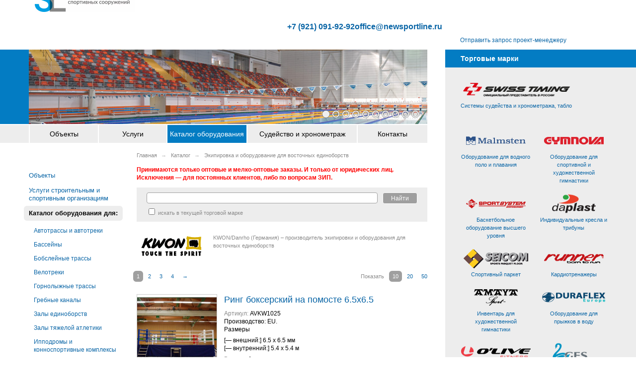

--- FILE ---
content_type: text/html; charset=UTF-8
request_url: https://www.sport-line.ru/catalog/brands/kwon/
body_size: 11877
content:
<!DOCTYPE html>
<html lang="ru-RU">

<head>
    <meta charset="utf-8" />
    <!--[if IE]><meta http-equiv="x-ua-compatible" content="ie=edge"><![endif]-->
    <script type="text/javascript">
        document.documentElement.id = "js";
        var root = 'https://www.sport-line.ru/';
        var controlsRoot = 'https://www.sport-line.ru/int/controls/';
    </script>
    <title>Экипировка для единоборств: оборудование для восточных единоборств KWON - Оснащение спортивных сооружений</title>
    <meta name="keywords" content="" />
    <meta name="description" content="Спортивная экипировка и оборудование для единоборств фирмы KWON/Danrho (Германия) в каталоге Спорт Лайн." />
            <meta name="viewport" content="width=device-width, initial-scale=1.0">
    <link rel="icon" href="https://www.sport-line.ru/b_favicon.ico" type="image/x-icon" />
    <link rel="shortcut icon" href="https://www.sport-line.ru/b_favicon.ico" type="image/x-icon" />
    <link rel="stylesheet" type="text/css" href="https://www.sport-line.ru/shared/minify.php?477&amp;files=/shared/js/fe/fancybox/jquery.fancybox.css,/shared/css/fe/b_styles.css,/shared/css/fe/new.css" />    <script type="text/javascript" src="https://www.sport-line.ru/shared/js/fe/locale/ru.js?477"></script><script type="text/javascript" src="https://www.sport-line.ru/shared/js/fe/jquery.js?477"></script><script type="text/javascript" src="https://www.sport-line.ru/shared/js/fe/scripts.js?477"></script><script type="text/javascript" src="https://www.sport-line.ru/shared/js/fe/search-form.js?477"></script>    </head>

<body>
    <div class="header">
        <div class="header_main">
                                                                                                        <a class="header_logo" href="https://www.sport-line.ru/"><img src="https://www.sport-line.ru/shared/files/201907/1_6951.jpg" alt="Sport Line"
                                title="Sport Line" /></a>
                                                
            <b class="mik-header__links"><a href="tel:+79210919292">+7 (921)
                    091-92-92</a><a href="mailto:office@newsportline.ru">office@newsportline.ru</a></b>

            <style>
                .mik-header__links {
                    display: flex;
                    gap: 2em;
                    min-width: 340px;
                    justify-content: flex-end;
                    font-size: 1.3em;
                    height: 52px;
                    align-items: center;
                }

                @media (width < 1660px) {
                    .header_main {
                        display: flex;
                    }

                    .header_logo img {
                        height: 52px;
                        object-position: left;
                        object-fit: none;
                        width: 100%;
                    }

                    .mik-header__links {
                        flex-direction: column;
                        gap: .5em;
                        align-items: flex-end;
                    }
                }
            </style>

        </div>
                    <div class="header_side">
                <table>
                    <tr>
                        <td>
                            <ul class="langs" style="display: none;">
                        <li class="_active"><span class="icon _ln3" title=""/></li>
                            <li><a href="http://en.sport-line.ru" class="icon _ln1" title="English"></a></li>
            </ul>
                        </td>
                        <td>
                                                                                                <!--<a href="https://www.sport-line.ru/" class="icon _hs1" title="Перейти на главную"></a>-->
                                                                    <!--<a href="https://www.sport-line.ru/sitemap/" class="icon _hs3" title="Карта сайта"></a>-->
                                                                    <!--<a href="https://www.sport-line.ru/" class="icon _hs2" title="sport@sport-line.ru"></a>-->
                                                                                                                        <a class="header_side_cart_text" id="Cart" href="https://www.sport-line.ru/cart/"
                                    title="Корзина пуста">Отправить запрос проект-менеджеру</a>
                                                    </td>
                    </tr>
                </table>


            </div>
            </div>

    <div class="wrapper">

        <div class="main">
            <div class="main_head">
                                    <div class="promo _alt" id="Promo">
                        <div class="promo_screen">
                                                                                        <div class="promo_frame"
                                    style="display: block; background-image: url('https://www.sport-line.ru/shared/files/201205/3_243.jpg');">
                                </div>
                                                            <div class="promo_frame"
                                    style="background-image: url('https://www.sport-line.ru/shared/files/201205/3_246.jpg');">
                                </div>
                                                            <div class="promo_frame"
                                    style="background-image: url('https://www.sport-line.ru/shared/files/201205/3_245.jpg');">
                                </div>
                                                            <div class="promo_frame"
                                    style="background-image: url('https://www.sport-line.ru/shared/files/201205/3_400.jpg');">
                                </div>
                                                            <div class="promo_frame"
                                    style="background-image: url('https://www.sport-line.ru/shared/files/201205/3_237.jpg');">
                                </div>
                                                            <div class="promo_frame"
                                    style="background-image: url('https://www.sport-line.ru/shared/files/201205/3_235.jpg');">
                                </div>
                                                            <div class="promo_frame"
                                    style="background-image: url('https://www.sport-line.ru/shared/files/201205/3_247.jpg');">
                                </div>
                                                            <div class="promo_frame"
                                    style="background-image: url('https://www.sport-line.ru/shared/files/201205/3_239.jpg');">
                                </div>
                                                            <div class="promo_frame"
                                    style="background-image: url('https://www.sport-line.ru/shared/files/201205/3_240.jpg');">
                                </div>
                                                            <div class="promo_frame"
                                    style="background-image: url('https://www.sport-line.ru/shared/files/201205/3_241.jpg');">
                                </div>
                                                    </div>
                    </div>
                            </div>

            <div class="main_nav">
        <table class="nav">
        <tr>
                                    <td>
                <div>
                    <a href="https://www.sport-line.ru/objects/">Объекты</a>
                                        <ul>
                                                <li><a href="https://www.sport-line.ru/objects/basseyny/">Бассейны</a></li>
                                                <li><a href="https://www.sport-line.ru/objects/grebnye-kanaly/">Гребные каналы</a></li>
                                                <li><a href="https://www.sport-line.ru/objects/legkoatleticheskie-i-futbolnye-stadiony/">Легкоатлетические и футбольные стадионы</a></li>
                                                <li><a href="https://www.sport-line.ru/objects/gimnasticheskie-zaly/">Гимнастические залы</a></li>
                                                <li><a href="https://www.sport-line.ru/objects/universalnye-sportivnye-kompleksy/">Универсальные спортивные комплексы</a></li>
                                                <li><a href="https://www.sport-line.ru/objects/zaly-edinoborstv/">Залы единоборств</a></li>
                                                <li><a href="https://www.sport-line.ru/objects/velotreki/">Велотреки</a></li>
                                                <li><a href="https://www.sport-line.ru/objects/ledovye-areny/">Ледовые арены</a></li>
                                                <li><a href="https://www.sport-line.ru/objects/lyzhnye-trampliny/">Лыжные трамплины</a></li>
                                                <li><a href="https://www.sport-line.ru/objects/canno-bobsleynye-trassy/">Cанно-бобслейные трассы</a></li>
                                                <li><a href="https://www.sport-line.ru/objects/trassy-dlya-biatlona-i-lyzhnyh-gonok/">Трассы для биатлона и лыжных гонок</a></li>
                                                <li><a href="https://www.sport-line.ru/objects/fitnes-centry/">Фитнес центры и тренажерные залы</a></li>
                                                <li><a href="https://www.sport-line.ru/objects/tennisnye-korty/">Теннисные корты</a></li>
                                                <li><a href="https://www.sport-line.ru/objects/ulichnye-sportivnye-ploshhadki/">Уличные спортивные площадки</a></li>
                                            </ul>
                                    </div>
            </td>
                                    <td>
                <div>
                    <a href="https://www.sport-line.ru/services-for-construction-and-sports-companies/">Услуги</a>
                                        <ul>
                                                <li><a href="https://www.sport-line.ru/services/projecting/">Проектирование</a></li>
                                                <li><a href="https://www.sport-line.ru/services/rigging/">Комплексное оснащение</a></li>
                                                <li><a href="https://www.sport-line.ru/services/service/">Сервисное обслуживание</a></li>
                                            </ul>
                                    </div>
            </td>
                                    <td>
                <div>
                    <a class="_active" href="https://www.sport-line.ru/catalog/">Каталог оборудования</a>
                                    </div>
            </td>
                                    <td>
                <div>
                    <a href="https://www.sport-line.ru/timing/">Судейство и хронометраж</a>
                                        <ul>
                                                <li><a href="https://www.sport-line.ru/timing/about_ST/">Об оборудовании Swiss Timing</a></li>
                                                <li><a href="https://www.sport-line.ru/timing/schemes/">Схемы систем по видам спорта</a></li>
                                                <li><a href="https://www.sport-line.ru/timing/competitions/">Поддержка соревнований</a></li>
                                            </ul>
                                    </div>
            </td>
                                    <td>
                <div>
                    <a href="https://www.sport-line.ru/contacts/">Контакты</a>
                                    </div>
            </td>
                    </tr>
    </table>
    </div><div class="main_body">
        <div class="breadcrumbs">
        <span itemscope="" itemtype="http://data-vocabulary.org/Breadcrumb"><a href="https://www.sport-line.ru/" itemprop="url"><span itemprop="title">Главная</span></a></span> <span class="separator">→</span> <span itemscope="" itemtype="http://data-vocabulary.org/Breadcrumb"><a href="https://www.sport-line.ru/catalog/" itemprop="url"><span itemprop="title">Каталог</span></a></span> <span class="separator">→</span> <span itemscope="" itemtype="http://data-vocabulary.org/Breadcrumb"><span itemprop="title">Экипировка и оборудование для восточных единоборств</span></span>    </div>
    <div class="sidecontent">
                <ul class="sidenav">
                                                                        <li><a title="Спортивные объекты, оборудованные Спорт Лайн" href="https://www.sport-line.ru/objects/" >Объекты</a>                            </li>
                                                                                        <li><a title="Все услуги" href="https://www.sport-line.ru/services-for-construction-and-sports-companies/" >Услуги строительным и спортивным организациям</a>                            </li>
                                                                                        <li class="_active">
    <a title="Каталог спорт оборудования и инвентаря" href="https://www.sport-line.ru/catalog/" >Каталог оборудования для:</a>    <ul>
                    <li class="withPopupMenu">
                <a href="/категория-автотрассы-и-автотреки/">Автотрассы и автотреки</a>
                                    <!--noindex-->
                    <div class="popupMenu">
                        <div class="_col">
                                                                                    <p><strong><a href="/категория-автоспорт-автотрассы-автотреки/">Автоспорт</a></strong></p>
                                                            <ul>
                                                                            <li><a href="/категория-автотрассы-и-автотреки-автоспорт-табло-и-судейско-хронометражные-системы/">Табло и судейско-хронометражные системы</a></li>
                                                                                                                    <li><a href="/категория-автотрассы-и-автотреки-автоспорт-трибуны-и-сидения/">Трибуны и сидения</a></li>
                                                                                                                    <li><a href="/категория-автотрассы-и-автотреки-автоспорт-мебель-и-дополнительные-помещения/">Мебель и дополнительные помещения</a></li>
                                                                                                                    <li><a href="/категория-автотрассы-и-автотреки-автоспорт-раздевалки/">Раздевалки</a></li>
                                                                                                            </ul>
                                                                                                                                            </div>
                    </div>
                    <!--/noindex-->
                            </li>
                    <li class="withPopupMenu">
                <a href="/категория-бассейны/">Бассейны</a>
                                    <!--noindex-->
                    <div class="popupMenu _cols-3">
                        <div class="_col">
                                                                                    <p><strong><a href="/категория-бассейны-аквафитнес/">Аквафитнес</a></strong></p>
                                                            <ul>
                                                                            <li><a href="/категория-бассейны-аквафитнес-спортивные-покрытия/">Спортивные покрытия</a></li>
                                                                                                                    <li><a href="/catalog/search/?p1=7&p2=8&p3=6">Трибуны и сидения</a></li>
                                                                                                                    <li><a href="/категория-бассейны-аквафитнес-мебель-и-дополнительные-помещения/">Мебель и дополнительные помещения</a></li>
                                                                                                                    <li><a href="/категория-бассейны-аквафитнес-оборудование-для-спасателей/">Оборудование для спасателей</a></li>
                                                                                                                    <li><a href="/категория-бассейны-аквафитнес-оборудование-для-чаши-бассейна/">Оборудование для чаши бассейна</a></li>
                                                                        </ul>
                                                                    <span style="padding-left: 10px;"><a href="/категория-бассейны-аквафитнес/">...больше вариантов</a></span>
                                                                                                                                                                            <p><strong><a href="/категория-бассейны-водное-поло/">Водное поло</a></strong></p>
                                                            <ul>
                                                                            <li><a href="/категория-спортивное-оборудование-водное-поло-бассейны/">Основное спортивное оборудование</a></li>
                                                                                                                    <li><a href="/категория-табло-хронометраж-бассейны-водное-поло/">Табло и судейско-хронометражные системы</a></li>
                                                                                                                    <li><a href="/категория-спортивные-покрытия-бассейны-водное-поло/">Спортивные покрытия</a></li>
                                                                                                                    <li><a href="/категория-бассейны-водное-поло-трибуны-и-сидения/">Трибуны и сидения</a></li>
                                                                                                                    <li><a href="/категория-бассейны-водное-поло-инвентарь/">Инвентарь</a></li>
                                                                        </ul>
                                                                    <span style="padding-left: 10px;"><a href="/категория-бассейны-водное-поло/">...больше вариантов</a></span>
                                                                                                                                                                        </div>
                        <div class="_col">
                                                        <p><strong><a href="/категория-бассейны-плавание/">Плавание</a></strong></p>
                                                            <ul>
                                                                            <li><a href="/категория-спортивное-оборудование-бассейны-плавание/">Основное спортивное оборудование</a></li>
                                                                                                                    <li><a href="/категория-бассейны-плавание-табло-и-судейско-хронометражные-системы/">Табло и судейско-хронометражные системы</a></li>
                                                                                                                    <li><a href="/категория-бассейны-плавание-спортивные-покрытия/">Спортивные покрытия</a></li>
                                                                                                                    <li><a href="/категория-бассейны-плавание-трибуны-и-сидения/">Трибуны и сидения</a></li>
                                                                                                                    <li><a href="">Мебель и дополнительные помещения</a></li>
                                                                        </ul>
                                                                    <span style="padding-left: 10px;"><a href="/категория-бассейны-плавание/">...больше вариантов</a></span>
                                                                                                                                                                            <p><strong><a href="/категория-бассейны-прыжки-в-воду/">Прыжки в воду</a></strong></p>
                                                            <ul>
                                                                            <li><a href="/категория-бассейны-прыжки-в-воду-основное-спортивное-оборудование/">Основное спортивное оборудование</a></li>
                                                                                                                    <li><a href="/категория-бассейны-прыжки-в-воду-табло-и-судейско-хронометражные-системы/">Табло и судейско-хронометражные системы</a></li>
                                                                                                                    <li><a href="/категория-бассейны-прыжки-в-воду-спортивные-покрытия/">Спортивные покрытия</a></li>
                                                                                                                    <li><a href="/категория-бассейны-прыжки-в-воду-трибуны-и-сидения/">Трибуны и сидения</a></li>
                                                                                                                    <li><a href="/категория-бассейны-прыжки-в-воду-мебель-и-дополнительные-помещения/">Мебель и дополнительные помещения</a></li>
                                                                        </ul>
                                                                    <span style="padding-left: 10px;"><a href="/категория-бассейны-прыжки-в-воду/">...больше вариантов</a></span>
                                                                                                                                                                        </div>
                        <div class="_col">
                                                        <p><strong><a href="/категория-бассейны-развлечения-на-воде/">Развлечения на воде</a></strong></p>
                                                            <ul>
                                                                            <li><a href="/категория-бассейны-развлечения-на-воде-спортивные-покрытия/">Спортивные покрытия</a></li>
                                                                                                                    <li><a href="/категория-трибуны-сидения-бассейны-развлечения-на-воде/">Трибуны и сидения</a></li>
                                                                                                                    <li><a href="/catalog/search/?p1=7&p2=22&p3=23">Водные аттракционы</a></li>
                                                                                                                    <li><a href="/категория-бассейны-развлечения-на-воде-мебель-и-дополнительные-помещения/">Мебель и дополнительные помещения</a></li>
                                                                                                                    <li><a href="/категория-бассейны-развлечения-на-воде-оборудование-для-спасателей/">Оборудование для спасателей</a></li>
                                                                        </ul>
                                                                    <span style="padding-left: 10px;"><a href="/категория-бассейны-развлечения-на-воде/">...больше вариантов</a></span>
                                                                                                                                                                            <p><strong><a href="/категория-бассейны-синхронное-плавание/">Синхронное плавание</a></strong></p>
                                                            <ul>
                                                                            <li><a href="/категория-бассейны-синхронное-плавание-табло-и-судейско-хронометражные-системы/">Табло и судейско-хронометражные системы</a></li>
                                                                                                                    <li><a href="/категория-бассейны-синхронное-плавание-спортивные-покрытия/">Спортивные покрытия</a></li>
                                                                                                                    <li><a href="/категория-бассейны-синхронное-плавание-трибуны-и-сидения/">Трибуны и сидения</a></li>
                                                                                                                    <li><a href="/категория-бассейны-синхронное-плавание-мебель-и-дополнительные-помещения/">Мебель и дополнительные помещения</a></li>
                                                                                                                    <li><a href="/категория-бассейны-синхронное-плавание-оборудование-для-спасателей/">Оборудование для спасателей</a></li>
                                                                        </ul>
                                                                    <span style="padding-left: 10px;"><a href="/категория-бассейны-синхронное-плавание/">...больше вариантов</a></span>
                                                                                                                                            </div>
                    </div>
                    <!--/noindex-->
                            </li>
                    <li class="withPopupMenu">
                <a href="/категория-бобслейные-трассы/">Бобслейные трассы</a>
                                    <!--noindex-->
                    <div class="popupMenu _cols-3">
                        <div class="_col">
                                                                                    <p><strong><a href="/категория-бобслейные-трассы-бобслей/">Бобслей</a></strong></p>
                                                            <ul>
                                                                            <li><a href="/категория-бобслейные-трассы-бобслей-табло-и-судейско-хронометражные-системы/">Табло и судейско-хронометражные системы</a></li>
                                                                                                                    <li><a href="/категория-бобслейные-трассы-бобслей-трибуны-и-сидения/">Трибуны и сидения</a></li>
                                                                                                                    <li><a href="/категория-бобслейные-трассы-бобслей-мебель-и-дополнительные-помещения/">Мебель и дополнительные помещения</a></li>
                                                                                                                    <li><a href="/категория-бобслейные-трассы-бобслей-раздевалки/">Раздевалки</a></li>
                                                                                                            </ul>
                                                                                                                                                                        </div>
                        <div class="_col">
                                                        <p><strong><a href="/категория-бобслейные-трассы-санный-спорт/">Санный спорт</a></strong></p>
                                                            <ul>
                                                                            <li><a href="/категория-бобслейные-трассы-санный-спорт-табло-и-судейско-хронометражные-системы/">Табло и судейско-хронометражные системы</a></li>
                                                                                                                    <li><a href="/категория-бобслейные-трассы-санный-спорт-трибуны-и-сидения/">Трибуны и сидения</a></li>
                                                                                                                    <li><a href="/категория-бобслейные-трассы-санный-спорт-мебель-и-дополнительные-помещения/">Мебель и дополнительные помещения</a></li>
                                                                                                                    <li><a href="/категория-бобслейные-трассы-санный-спорт-раздевалки/">Раздевалки</a></li>
                                                                                                            </ul>
                                                                                                                                                                        </div>
                        <div class="_col">
                                                        <p><strong><a href="/категория-бобслейные-трассы-скелетон/">Скелетон</a></strong></p>
                                                            <ul>
                                                                            <li><a href="/категория-бобслейные-трассы-скелетон-табло-и-судейско-хронометражные-системы/">Табло и судейско-хронометражные системы</a></li>
                                                                                                                    <li><a href="/категория-бобслейные-трассы-скелетон-трибуны-и-сидения/">Трибуны и сидения</a></li>
                                                                                                                    <li><a href="/категория-бобслейные-трассы-скелетон-мебель-и-дополнительные-помещения/">Мебель и дополнительные помещения</a></li>
                                                                                                                    <li><a href="/категория-бобслейные-трассы-скелетон-раздевалки/">Раздевалки</a></li>
                                                                                                            </ul>
                                                                                                                                            </div>
                    </div>
                    <!--/noindex-->
                            </li>
                    <li class="withPopupMenu">
                <a href="/категория-велотреки/">Велотреки</a>
                                    <!--noindex-->
                    <div class="popupMenu">
                        <div class="_col">
                                                                                    <p><strong><a href="/категория-велотреки-велоспорт/">Велоспорт</a></strong></p>
                                                            <ul>
                                                                            <li><a href="/категория-велотреки-велоспорт-табло-и-судейско-хронометражные-системы/">Табло и судейско-хронометражные системы</a></li>
                                                                                                                    <li><a href="/категория-велотреки-велоспорт-трибуны-и-сидения/">Трибуны и сидения</a></li>
                                                                                                                    <li><a href="/категория-велотреки-велоспорт-мебель-и-дополнительные-помещения/">Мебель и дополнительные помещения</a></li>
                                                                                                                    <li><a href="/категория-велотреки-велоспорт-раздевалки/">Раздевалки</a></li>
                                                                                                            </ul>
                                                                                                                                            </div>
                    </div>
                    <!--/noindex-->
                            </li>
                    <li class="withPopupMenu">
                <a href="/категория-горнолыжные-трассы/">Горнолыжные трассы</a>
                                    <!--noindex-->
                    <div class="popupMenu _cols-2">
                        <div class="_col">
                                                                                    <p><strong><a href="/категория-горнолыжный-спорт-трассы/">Горнолыжный спорт</a></strong></p>
                                                            <ul>
                                                                            <li><a href="/категория-горнолыжные-трассы-горнолыжный-спорт-табло-и-судейско-хронометражные-системы/">Табло и судейско-хронометражные системы</a></li>
                                                                                                                    <li><a href="/категория-горнолыжные-трассы-горнолыжный-спорт-вспомогательное-оборудование/">Вспомогательное оборудование</a></li>
                                                                                                                    <li><a href="/категория-горнолыжные-трассы-горнолыжный-спорт-трибуны-и-сидения/">Трибуны и сидения</a></li>
                                                                                                                    <li><a href="/категория-горнолыжные-трассы-горнолыжный-спорт-мебель-и-дополнительные-помещения/">Мебель и дополнительные помещения</a></li>
                                                                                                                    <li><a href="/категория-горнолыжные-трассы-горнолыжный-спорт-раздевалки/">Раздевалки</a></li>
                                                                        </ul>
                                                                    <span style="padding-left: 10px;"><a href="/категория-горнолыжный-спорт-трассы/">...больше вариантов</a></span>
                                                                                                                                                                        </div>
                        <div class="_col">
                                                        <p><strong><a href="/категория-горнолыжные-трассы-сноуборд/">Сноуборд</a></strong></p>
                                                            <ul>
                                                                            <li><a href="/категория-горнолыжные-трассы-сноуборд-табло-и-судейско-хронометражные-системы/">Табло и судейско-хронометражные системы</a></li>
                                                                                                                    <li><a href="/категория-горнолыжные-трассы-сноуборд-вспомогательное-оборудование/">Вспомогательное оборудование</a></li>
                                                                                                                    <li><a href="/категория-горнолыжные-трассы-сноуборд-трибуны-и-сидения/">Трибуны и сидения</a></li>
                                                                                                                    <li><a href="/категория-горнолыжные-трассы-сноуборд-мебель-и-дополнительные-помещения/">Мебель и дополнительные помещения</a></li>
                                                                                                                    <li><a href="/категория-горнолыжные-трассы-сноуборд-раздевалки/">Раздевалки</a></li>
                                                                        </ul>
                                                                    <span style="padding-left: 10px;"><a href="/категория-горнолыжные-трассы-сноуборд/">...больше вариантов</a></span>
                                                                                                                                            </div>
                    </div>
                    <!--/noindex-->
                            </li>
                    <li class="withPopupMenu">
                <a href="/категория-гребные-каналы/">Гребные каналы</a>
                                    <!--noindex-->
                    <div class="popupMenu _cols-2">
                        <div class="_col">
                                                                                    <p><strong><a href="/категория-гребля-академическая-гребные-каналы/">Гребля академическая</a></strong></p>
                                                            <ul>
                                                                            <li><a href="/категория-гребные-каналы-гребля-академическая-основное-спортивное-оборудование/">Основное спортивное оборудование</a></li>
                                                                                                                    <li><a href="/категория-гребные-каналы-гребля-академическая-табло-и-судейско-хронометражные-системы/">Табло и судейско-хронометражные системы</a></li>
                                                                                                                    <li><a href="/категория-гребные-каналы-гребля-академическая-трибуны-и-сидения/">Трибуны и сидения</a></li>
                                                                                                                    <li><a href="/категория-гребные-каналы-гребля-академическая-мебель-и-дополнительные-помещения/">Мебель и дополнительные помещения</a></li>
                                                                                                                    <li><a href="/категория-гребные-каналы-гребля-академическая-раздевалки/">Раздевалки</a></li>
                                                                        </ul>
                                                                    <span style="padding-left: 10px;"><a href="/категория-гребля-академическая-гребные-каналы/">...больше вариантов</a></span>
                                                                                                                                                                        </div>
                        <div class="_col">
                                                        <p><strong><a href="/категория-гребные-каналы-гребля-на-байдарках-и-каноэ/">Гребля на байдарках и каноэ</a></strong></p>
                                                            <ul>
                                                                            <li><a href="/категория-гребные-каналы-гребля-на-байдарках-и-каноэ-основное-спортивное-оборудование/">Основное спортивное оборудование</a></li>
                                                                                                                    <li><a href="/категория-гребные-каналы-гребля-на-байдарках-и-каноэ-табло-и-судейско-хронометражные-системы/">Табло и судейско-хронометражные системы</a></li>
                                                                                                                    <li><a href="/категория-гребные-каналы-гребля-на-байдарках-и-каноэ-трибуны-и-сидения/">Трибуны и сидения</a></li>
                                                                                                                    <li><a href="/категория-гребные-каналы-гребля-на-байдарках-и-каноэ-мебель-и-дополнительные-помещения/">Мебель и дополнительные помещения</a></li>
                                                                                                                    <li><a href="/категория-гребные-каналы-гребля-на-байдарках-и-каноэ-раздевалки/">Раздевалки</a></li>
                                                                        </ul>
                                                                    <span style="padding-left: 10px;"><a href="/категория-гребные-каналы-гребля-на-байдарках-и-каноэ/">...больше вариантов</a></span>
                                                                                                                                            </div>
                    </div>
                    <!--/noindex-->
                            </li>
                    <li class="withPopupMenu">
                <a href="/категория-залы-единоборств/">Залы единоборств</a>
                                    <!--noindex-->
                    <div class="popupMenu _cols-3">
                        <div class="_col">
                                                                                    <p><strong><a href="/категория-залы-единоборств-бокс/">Бокс</a></strong></p>
                                                            <ul>
                                                                            <li><a href="/категория-залы-единоборств-бокс-табло-и-судейско-хронометражные-системы/">Табло и судейско-хронометражные системы</a></li>
                                                                                                                    <li><a href="/категория-залы-единоборств-бокс-трибуны-и-сидения/">Трибуны и сидения</a></li>
                                                                                                                    <li><a href="/категория-залы-единоборств-бокс-инвентарь/">Инвентарь</a></li>
                                                                                                                    <li><a href="/категория-залы-единоборств-бокс-мебель-и-дополнительные-помещения/">Мебель и дополнительные помещения</a></li>
                                                                                                                    <li><a href="/категория-залы-единоборств-бокс-раздевалки/">Раздевалки</a></li>
                                                                        </ul>
                                                                    <span style="padding-left: 10px;"><a href="/категория-залы-единоборств-бокс/">...больше вариантов</a></span>
                                                                                                                                                                            <p><strong><a href="/категория-залы-единоборств-вольная-борьба/">Вольная борьба</a></strong></p>
                                                            <ul>
                                                                            <li><a href="/категория-залы-единоборств-вольная-борьба-табло-и-судейско-хронометражные-системы/">Табло и судейско-хронометражные системы</a></li>
                                                                                                                    <li><a href="/catalog/search/?p1=41&p2=43&p3=15">Спортивные покрытия</a></li>
                                                                                                                    <li><a href="/категория-залы-единоборств-вольная-борьба-трибуны-и-сидения/">Трибуны и сидения</a></li>
                                                                                                                    <li><a href="/категория-залы-единоборств-вольная-борьба-мебель-и-дополнительные-помещения/">Мебель и дополнительные помещения</a></li>
                                                                                                                    <li><a href="/категория-залы-единоборств-вольная-борьба-раздевалки/">Раздевалки</a></li>
                                                                        </ul>
                                                                    <span style="padding-left: 10px;"><a href="/категория-залы-единоборств-вольная-борьба/">...больше вариантов</a></span>
                                                                                                                                                                            <p><strong><a href="/категория-залы-единоборств-греко-римская-борьба/">Греко-римская борьба</a></strong></p>
                                                            <ul>
                                                                            <li><a href="/категория-залы-единоборств-греко-римская-борьба-табло-и-судейско-хронометражные-системы/">Табло и судейско-хронометражные системы</a></li>
                                                                                                                    <li><a href="/catalog/search/?p1=41&p2=44&p3=15">Спортивные покрытия</a></li>
                                                                                                                    <li><a href="/категория-залы-единоборств-греко-римская-борьба-трибуны-и-сидения/">Трибуны и сидения</a></li>
                                                                                                                    <li><a href="/категория-залы-единоборств-греко-римская-борьба-мебель-и-дополнительные-помещения/">Мебель и дополнительные помещения</a></li>
                                                                                                                    <li><a href="/категория-залы-единоборств-греко-римская-борьба-раздевалки/">Раздевалки</a></li>
                                                                        </ul>
                                                                    <span style="padding-left: 10px;"><a href="/категория-залы-единоборств-греко-римская-борьба/">...больше вариантов</a></span>
                                                                                                                                                                        </div>
                        <div class="_col">
                                                        <p><strong><a href="/категория-залы-единоборств-дзюдо/">Дзюдо</a></strong></p>
                                                            <ul>
                                                                            <li><a href="/категория-залы-единоборств-дзюдо-табло-и-судейско-хронометражные-системы/">Табло и судейско-хронометражные системы</a></li>
                                                                                                                    <li><a href="/категория-залы-единоборств-дзюдо-спортивные-покрытия/">Спортивные покрытия</a></li>
                                                                                                                    <li><a href="/категория-залы-единоборств-дзюдо-трибуны-и-сидения/">Трибуны и сидения</a></li>
                                                                                                                    <li><a href="/категория-залы-единоборств-дзюдо-мебель-и-дополнительные-помещения/">Мебель и дополнительные помещения</a></li>
                                                                                                                    <li><a href="/категория-залы-единоборств-дзюдо-раздевалки/">Раздевалки</a></li>
                                                                        </ul>
                                                                    <span style="padding-left: 10px;"><a href="/категория-залы-единоборств-дзюдо/">...больше вариантов</a></span>
                                                                                                                                                                            <p><strong><a href="/категория-залы-единоборств-карате/">Карате</a></strong></p>
                                                            <ul>
                                                                            <li><a href="/категория-залы-единоборств-карате-основное-спортивное-оборудование/">Основное спортивное оборудование</a></li>
                                                                                                                    <li><a href="/категория-залы-единоборств-карате-табло-информационные/">Табло информационные</a></li>
                                                                                                                    <li><a href="/категория-залы-единоборств-карате-спортивные-покрытия/">Спортивные покрытия</a></li>
                                                                                                                    <li><a href="/категория-залы-единоборств-карате-трибуны-и-сидения/">Трибуны и сидения</a></li>
                                                                                                                    <li><a href="/категория-залы-единоборств-карате-мебель-и-дополнительные-помещения/">Мебель и дополнительные помещения</a></li>
                                                                        </ul>
                                                                    <span style="padding-left: 10px;"><a href="/категория-залы-единоборств-карате/">...больше вариантов</a></span>
                                                                                                                                                                            <p><strong><a href="/категория-залы-единоборств-самбо/">Самбо</a></strong></p>
                                                            <ul>
                                                                            <li><a href="/категория-залы-единоборств-самбо-табло-информационные/">Табло информационные</a></li>
                                                                                                                    <li><a href="/catalog/search/?p1=41&p2=48&p3=15">Спортивные покрытия</a></li>
                                                                                                                    <li><a href="/категория-залы-единоборств-самбо-трибуны-и-сидения/">Трибуны и сидения</a></li>
                                                                                                                    <li><a href="/категория-залы-единоборств-самбо-мебель-и-дополнительные-помещения/">Мебель и дополнительные помещения</a></li>
                                                                                                                    <li><a href="/категория-залы-единоборств-самбо-раздевалки/">Раздевалки</a></li>
                                                                        </ul>
                                                                    <span style="padding-left: 10px;"><a href="/категория-залы-единоборств-самбо/">...больше вариантов</a></span>
                                                                                                                                                                        </div>
                        <div class="_col">
                                                        <p><strong><a href="/категория-залы-единоборств-тхэквондо/">Тхэквондо</a></strong></p>
                                                            <ul>
                                                                            <li><a href="/категория-залы-единоборств-тхэквондо-основное-спортивное-оборудование/">Основное спортивное оборудование</a></li>
                                                                                                                    <li><a href="/категория-залы-единоборств-тхэквондо-табло-информационные/">Табло информационные</a></li>
                                                                                                                    <li><a href="/категория-залы-единоборств-тхэквондо-спортивные-покрытия/">Спортивные покрытия</a></li>
                                                                                                                    <li><a href="/категория-залы-единоборств-тхэквондо-трибуны-и-сидения/">Трибуны и сидения</a></li>
                                                                                                                    <li><a href="/категория-залы-единоборств-тхэквондо-мебель-и-дополнительные-помещения/">Мебель и дополнительные помещения</a></li>
                                                                        </ul>
                                                                    <span style="padding-left: 10px;"><a href="/категория-залы-единоборств-тхэквондо/">...больше вариантов</a></span>
                                                                                                                                            </div>
                    </div>
                    <!--/noindex-->
                            </li>
                    <li class="withPopupMenu">
                <a href="/категория-залы-тяжелой-атлетики/">Залы тяжелой атлетики</a>
                                    <!--noindex-->
                    <div class="popupMenu">
                        <div class="_col">
                                                                                    <p><strong><a href="/категория-залы-тяжелой-атлетики-тяжелая-атлетика-и-пауэрлифтинг/">Тяжелая атлетика и пауэрлифтинг</a></strong></p>
                                                            <ul>
                                                                            <li><a href="/категория-залы-тяжелой-атлетики-тяжелая-атлетика-и-пауэрлифтинг-табло-информационные/">Табло информационные</a></li>
                                                                                                                    <li><a href="/категория-залы-тяжелой-атлетики-тяжелая-атлетика-и-пауэрлифтинг-спортивные-покрытия/">Спортивные покрытия</a></li>
                                                                                                                    <li><a href="/catalog/search/?p1=86&p2=87&p3=6">Трибуны и сидения</a></li>
                                                                                                                    <li><a href="/категория-залы-тяжелой-атлетики-тяжелая-атлетика-и-пауэрлифтинг-инвентарь/">Инвентарь</a></li>
                                                                                                                    <li><a href="/catalog/search/?p1=86&p2=87&p3=5">Раздевалки</a></li>
                                                                        </ul>
                                                                    <span style="padding-left: 10px;"><a href="/категория-залы-тяжелой-атлетики-тяжелая-атлетика-и-пауэрлифтинг/">...больше вариантов</a></span>
                                                                                                                                            </div>
                    </div>
                    <!--/noindex-->
                            </li>
                    <li class="withPopupMenu">
                <a href="/категория-ипподромы-и-конноспортивные-комплексы/">Ипподромы и конноспортивные комплексы</a>
                                    <!--noindex-->
                    <div class="popupMenu _cols-2">
                        <div class="_col">
                                                                                    <p><strong><a href="/категория-ипподромы-и-конноспортивные-комплексы-конкур/">Конкур</a></strong></p>
                                                            <ul>
                                                                            <li><a href="/категория-ипподромы-и-конноспортивные-комплексы-конкур-табло-и-судейско-хронометражные-системы/">Табло и судейско-хронометражные системы</a></li>
                                                                                                                    <li><a href="/категория-ипподромы-и-конноспортивные-комплексы-конкур-трибуны-и-сидения/">Трибуны и сидения</a></li>
                                                                                                                    <li><a href="/категория-ипподромы-и-конноспортивные-комплексы-конкур-мебель-и-дополнительные-помещения/">Мебель и дополнительные помещения</a></li>
                                                                                                                    <li><a href="/категория-ипподромы-и-конноспортивные-комплексы-конкур-раздевалки/">Раздевалки</a></li>
                                                                                                            </ul>
                                                                                                                                                                        </div>
                        <div class="_col">
                                                        <p><strong><a href="/категория-лошадиные-бега-ипподромы/">Лошадиные бега</a></strong></p>
                                                            <ul>
                                                                            <li><a href="/категория-ипподромы-и-конноспортивные-комплексы-лошадиные-бега-табло-и-судейско-хронометражные-системы/">Табло и судейско-хронометражные системы</a></li>
                                                                                                                    <li><a href="/категория-ипподромы-и-конноспортивные-комплексы-лошадиные-бега-трибуны-и-сидения/">Трибуны и сидения</a></li>
                                                                                                                    <li><a href="/категория-ипподромы-и-конноспортивные-комплексы-лошадиные-бега-мебель-и-дополнительные-помещения/">Мебель и дополнительные помещения</a></li>
                                                                                                                    <li><a href="/категория-ипподромы-и-конноспортивные-комплексы-лошадиные-бега-раздевалки/">Раздевалки</a></li>
                                                                                                            </ul>
                                                                                                                                            </div>
                    </div>
                    <!--/noindex-->
                            </li>
                    <li class="withPopupMenu">
                <a href="/категория-ледовые-арены/">Ледовые арены</a>
                                    <!--noindex-->
                    <div class="popupMenu _cols-3">
                        <div class="_col">
                                                                                    <p><strong><a href="/категория-ледовые-арены-конькобежный-спорт/">Конькобежный спорт</a></strong></p>
                                                            <ul>
                                                                            <li><a href="/категория-ледовые-арены-конькобежный-спорт-табло-и-судейско-хронометражные-системы/">Табло и судейско-хронометражные системы</a></li>
                                                                                                                    <li><a href="/категория-ледовые-арены-конькобежный-спорт-вспомогательное-оборудование/">Вспомогательное оборудование</a></li>
                                                                                                                    <li><a href="/категория-ледовые-арены-конькобежный-спорт-спортивные-покрытия/">Спортивные покрытия</a></li>
                                                                                                                    <li><a href="/категория-ледовые-арены-конькобежный-спорт-трибуны-и-сидения/">Трибуны и сидения</a></li>
                                                                                                                    <li><a href="/категория-ледовые-арены-конькобежный-спорт-мебель-и-дополнительные-помещения/">Мебель и дополнительные помещения</a></li>
                                                                        </ul>
                                                                    <span style="padding-left: 10px;"><a href="/категория-ледовые-арены-конькобежный-спорт/">...больше вариантов</a></span>
                                                                                                                                                                            <p><strong><a href="/категория-ледовые-арены-фигурное-катание/">Фигурное катание</a></strong></p>
                                                            <ul>
                                                                            <li><a href="/категория-ледовые-арены-фигурное-катание-табло-информационные/">Табло информационные</a></li>
                                                                                                                    <li><a href="/категория-ледовые-арены-фигурное-катание-вспомогательное-оборудование/">Вспомогательное оборудование</a></li>
                                                                                                                    <li><a href="/категория-ледовые-арены-фигурное-катание-спортивные-покрытия/">Спортивные покрытия</a></li>
                                                                                                                    <li><a href="/категория-ледовые-арены-фигурное-катание-трибуны-и-сидения/">Трибуны и сидения</a></li>
                                                                                                                    <li><a href="/категория-ледовые-арены-фигурное-катание-мебель-и-дополнительные-помещения/">Мебель и дополнительные помещения</a></li>
                                                                        </ul>
                                                                    <span style="padding-left: 10px;"><a href="/категория-ледовые-арены-фигурное-катание/">...больше вариантов</a></span>
                                                                                                                                                                        </div>
                        <div class="_col">
                                                        <p><strong><a href="/категория-ледовые-арены-хоккей/">Хоккей</a></strong></p>
                                                            <ul>
                                                                            <li><a href="/категория-ледовые-арены-хоккей-табло-и-судейско-хронометражные-системы/">Табло и судейско-хронометражные системы</a></li>
                                                                                                                    <li><a href="/категория-ледовые-арены-хоккей-вспомогательное-оборудование/">Вспомогательное оборудование</a></li>
                                                                                                                    <li><a href="/категория-ледовые-арены-хоккей-спортивные-покрытия/">Спортивные покрытия</a></li>
                                                                                                                    <li><a href="/категория-ледовые-арены-хоккей-трибуны-и-сидения/">Трибуны и сидения</a></li>
                                                                                                                    <li><a href="/категория-ледовые-арены-хоккей-мебель-и-дополнительные-помещения/">Мебель и дополнительные помещения</a></li>
                                                                        </ul>
                                                                    <span style="padding-left: 10px;"><a href="/категория-ледовые-арены-хоккей/">...больше вариантов</a></span>
                                                                                                                                                                            <p><strong><a href="/категория-шорт-трек-ледовые-арены/">Шорт-трек</a></strong></p>
                                                            <ul>
                                                                            <li><a href="/категория-ледовые-арены-шорт-трек-табло-и-судейско-хронометражные-системы/">Табло и судейско-хронометражные системы</a></li>
                                                                                                                    <li><a href="/категория-ледовые-арены-шорт-трек-вспомогательное-оборудование/">Вспомогательное оборудование</a></li>
                                                                                                                    <li><a href="/категория-ледовые-арены-шорт-трек-спортивные-покрытия/">Спортивные покрытия</a></li>
                                                                                                                    <li><a href="/категория-ледовые-арены-шорт-трек-трибуны-и-сидения/">Трибуны и сидения</a></li>
                                                                                                                    <li><a href="/категория-ледовые-арены-шорт-трек-мебель-и-дополнительные-помещения/">Мебель и дополнительные помещения</a></li>
                                                                        </ul>
                                                                    <span style="padding-left: 10px;"><a href="/категория-шорт-трек-ледовые-арены/">...больше вариантов</a></span>
                                                                                                                                            </div>
                    </div>
                    <!--/noindex-->
                            </li>
                    <li class="withPopupMenu">
                <a href="/категория-лыжные-трамплины/">Лыжные трамплины</a>
                                    <!--noindex-->
                    <div class="popupMenu">
                        <div class="_col">
                                                                                    <p><strong><a href="/категория-прыжки-лыжи-лыжный-трамплин/">Прыжки на лыжах с трамплина</a></strong></p>
                                                            <ul>
                                                                            <li><a href="/категория-лыжные-трамплины-прыжки-на-лыжах-с-трамплина-табло-и-судейско-хронометражные-системы/">Табло и судейско-хронометражные системы</a></li>
                                                                                                                    <li><a href="/категория-лыжные-трамплины-прыжки-на-лыжах-с-трамплина-трибуны-и-сидения/">Трибуны и сидения</a></li>
                                                                                                                    <li><a href="/категория-лыжные-трамплины-прыжки-на-лыжах-с-трамплина-мебель-и-дополнительные-помещения/">Мебель и дополнительные помещения</a></li>
                                                                                                                    <li><a href="/категория-лыжные-трамплины-прыжки-на-лыжах-с-трамплина-раздевалки/">Раздевалки</a></li>
                                                                                                                    <li><a href="/категория-лыжные-трамплины-прыжки-на-лыжах-с-трамплина-системы-хранения-инвентаря/">Системы хранения инвентаря</a></li>
                                                                        </ul>
                                                                    <span style="padding-left: 10px;"><a href="/категория-прыжки-лыжи-лыжный-трамплин/">...больше вариантов</a></span>
                                                                                                                                            </div>
                    </div>
                    <!--/noindex-->
                            </li>
                    <li class="withPopupMenu">
                <a href="/категория-лыжные-трассы/">Лыжные трассы</a>
                                    <!--noindex-->
                    <div class="popupMenu _cols-2">
                        <div class="_col">
                                                                                    <p><strong><a href="/категория-лыжные-трассы-биатлон/">Биатлон</a></strong></p>
                                                            <ul>
                                                                            <li><a href="/категория-лыжные-трассы-биатлон-табло-и-судейско-хронометражные-системы/">Табло и судейско-хронометражные системы</a></li>
                                                                                                                    <li><a href="/категория-лыжные-трассы-биатлон-вспомогательное-оборудование/">Вспомогательное оборудование</a></li>
                                                                                                                    <li><a href="/категория-лыжные-трассы-биатлон-трибуны-и-сидения/">Трибуны и сидения</a></li>
                                                                                                                    <li><a href="/категория-лыжные-трассы-биатлон-мебель-и-дополнительные-помещения/">Мебель и дополнительные помещения</a></li>
                                                                                                                    <li><a href="/категория-лыжные-трассы-биатлон-раздевалки/">Раздевалки</a></li>
                                                                        </ul>
                                                                    <span style="padding-left: 10px;"><a href="/категория-лыжные-трассы-биатлон/">...больше вариантов</a></span>
                                                                                                                                                                        </div>
                        <div class="_col">
                                                        <p><strong><a href="/категория-лыжные-трассы-лыжный-спорт/">Лыжный спорт</a></strong></p>
                                                            <ul>
                                                                            <li><a href="/категория-лыжные-трассы-лыжный-спорт-табло-и-судейско-хронометражные-системы/">Табло и судейско-хронометражные системы</a></li>
                                                                                                                    <li><a href="/категория-лыжные-трассы-лыжный-спорт-вспомогательное-оборудование/">Вспомогательное оборудование</a></li>
                                                                                                                    <li><a href="/категория-лыжные-трассы-лыжный-спорт-трибуны-и-сидения/">Трибуны и сидения</a></li>
                                                                                                                    <li><a href="/категория-лыжные-трассы-лыжный-спорт-мебель-и-дополнительные-помещения/">Мебель и дополнительные помещения</a></li>
                                                                                                                    <li><a href="/категория-лыжные-трассы-лыжный-спорт-раздевалки/">Раздевалки</a></li>
                                                                        </ul>
                                                                    <span style="padding-left: 10px;"><a href="/категория-лыжные-трассы-лыжный-спорт/">...больше вариантов</a></span>
                                                                                                                                            </div>
                    </div>
                    <!--/noindex-->
                            </li>
                    <li class="withPopupMenu">
                <a href="/категория-манежи/">Манежи</a>
                                    <!--noindex-->
                    <div class="popupMenu">
                        <div class="_col">
                                                                                    <p><strong><a href="/категория-манежи-легкая-атлетика/">Легкая атлетика</a></strong></p>
                                                            <ul>
                                                                            <li><a href="/категория-оборудование-манежи-легкая-атлетика/">Основное спортивное оборудование</a></li>
                                                                                                                    <li><a href="/категория-манежи-легкая-атлетика-табло-и-судейско-хронометражные-системы/">Табло и судейско-хронометражные системы</a></li>
                                                                                                                    <li><a href="/категория-вспомогательное-оборудование-легкая-атлетика-манежи/">Вспомогательное оборудование</a></li>
                                                                                                                    <li><a href="/категория-манежи-легкая-атлетика-спортивные-покрытия/">Спортивные покрытия</a></li>
                                                                                                                    <li><a href="/категория-манежи-легкая-атлетика-трибуны-и-сидения/">Трибуны и сидения</a></li>
                                                                        </ul>
                                                                    <span style="padding-left: 10px;"><a href="/категория-манежи-легкая-атлетика/">...больше вариантов</a></span>
                                                                                                                                            </div>
                    </div>
                    <!--/noindex-->
                            </li>
                    <li class="withPopupMenu">
                <a href="/категория-площадки-для-пляжных-видов-спорта/">Площадки для пляжных видов спорта</a>
                                    <!--noindex-->
                    <div class="popupMenu _cols-3">
                        <div class="_col">
                                                                                    <p><strong><a href="/категория-пляжный-волейбол-площадка-виды-спорта/">Пляжный волейбол</a></strong></p>
                                                            <ul>
                                                                            <li><a href="/категория-площадки-для-пляжных-видов-спорта-пляжный-волейбол-основное-спортивное-оборудование/">Основное спортивное оборудование</a></li>
                                                                                                                    <li><a href="/категория-площадки-для-пляжных-видов-спорта-пляжный-волейбол-табло-и-судейско-хронометражные-системы/">Табло и судейско-хронометражные системы</a></li>
                                                                                                                    <li><a href="/catalog/search/?p1=65&p2=66&p3=6">Трибуны и сидения</a></li>
                                                                                                                    <li><a href="/категория-площадки-для-пляжных-видов-спорта-пляжный-волейбол-раздевалки/">Раздевалки</a></li>
                                                                                                            </ul>
                                                                                                                                                                            <p><strong><a href="/категория-оборудование-пляжный-гандбол-пляжные-площадки/">Пляжный гандбол</a></strong></p>
                                                            <ul>
                                                                            <li><a href="/категория-площадки-для-пляжных-видов-спорта-пляжный-гандбол-основное-спортивное-оборудование/">Основное спортивное оборудование</a></li>
                                                                                                                    <li><a href="/категория-площадки-для-пляжных-видов-спорта-пляжный-гандбол-табло-и-судейско-хронометражные-системы/">Табло и судейско-хронометражные системы</a></li>
                                                                                                                    <li><a href="/catalog/search/?p1=65&p2=67&p3=6">Трибуны и сидения</a></li>
                                                                                                                    <li><a href="/категория-площадки-для-пляжных-видов-спорта-пляжный-гандбол-раздевалки/">Раздевалки</a></li>
                                                                                                            </ul>
                                                                                                                                                                        </div>
                        <div class="_col">
                                                        <p><strong><a href="/категория-площадки-для-пляжных-видов-спорта-пляжный-теннис/">Пляжный теннис</a></strong></p>
                                                            <ul>
                                                                            <li><a href="/категория-площадки-для-пляжных-видов-спорта-пляжный-теннис-табло-и-судейско-хронометражные-системы/">Табло и судейско-хронометражные системы</a></li>
                                                                                                                    <li><a href="/catalog/search/?p1=65&p2=68&p3=6">Трибуны и сидения</a></li>
                                                                                                                    <li><a href="/категория-площадки-для-пляжных-видов-спорта-пляжный-теннис-раздевалки/">Раздевалки</a></li>
                                                                                                            </ul>
                                                                                                                                                                            <p><strong><a href="/категория-площадки-для-пляжных-видов-спорта-пляжный-футбол/">Пляжный футбол</a></strong></p>
                                                            <ul>
                                                                            <li><a href="/категория-площадки-для-пляжных-видов-спорта-пляжный-футбол-основное-спортивное-оборудование/">Основное спортивное оборудование</a></li>
                                                                                                                    <li><a href="/категория-площадки-для-пляжных-видов-спорта-пляжный-футбол-табло-и-судейско-хронометражные-системы/">Табло и судейско-хронометражные системы</a></li>
                                                                                                                    <li><a href="/catalog/search/?p1=65&p2=69&p3=6">Трибуны и сидения</a></li>
                                                                                                                    <li><a href="/категория-площадки-для-пляжных-видов-спорта-пляжный-футбол-раздевалки/">Раздевалки</a></li>
                                                                                                            </ul>
                                                                                                                                            </div>
                    </div>
                    <!--/noindex-->
                            </li>
                    <li class="withPopupMenu">
                <a href="/категория-стадионы/">Стадионы</a>
                                    <!--noindex-->
                    <div class="popupMenu _cols-3">
                        <div class="_col">
                                                                                    <p><strong><a href="/категория-стадионы-легкая-атлетика/">Легкая атлетика</a></strong></p>
                                                            <ul>
                                                                            <li><a href="/категория-оборудование-стадионы-легкая-атлетика/">Основное спортивное оборудование</a></li>
                                                                                                                    <li><a href="/категория-стадионы-легкая-атлетика-табло-и-судейско-хронометражные-системы/">Табло и судейско-хронометражные системы</a></li>
                                                                                                                    <li><a href="/категория-стадионы-легкая-атлетика-вспомогательное-оборудование/">Вспомогательное оборудование</a></li>
                                                                                                                    <li><a href="/категория-стадионы-легкая-атлетика-спортивные-покрытия/">Спортивные покрытия</a></li>
                                                                                                                    <li><a href="/категория-стадионы-легкая-атлетика-трибуны-и-сидения/">Трибуны и сидения</a></li>
                                                                        </ul>
                                                                    <span style="padding-left: 10px;"><a href="/категория-стадионы-легкая-атлетика/">...больше вариантов</a></span>
                                                                                                                                                                            <p><strong><a href="/категория-стадионы-регби/">Регби</a></strong></p>
                                                            <ul>
                                                                            <li><a href="/категория-стадионы-регби-основное-спортивное-оборудование/">Основное спортивное оборудование</a></li>
                                                                                                                    <li><a href="/категория-стадионы-регби-табло-и-судейско-хронометражные-системы/">Табло и судейско-хронометражные системы</a></li>
                                                                                                                    <li><a href="/категория-стадионы-регби-вспомогательное-оборудование/">Вспомогательное оборудование</a></li>
                                                                                                                    <li><a href="/категория-трибуны-сидения-стадионы-регби/">Трибуны и сидения</a></li>
                                                                                                                    <li><a href="/категория-стадионы-регби-мебель-и-дополнительные-помещения/">Мебель и дополнительные помещения</a></li>
                                                                        </ul>
                                                                    <span style="padding-left: 10px;"><a href="/категория-стадионы-регби/">...больше вариантов</a></span>
                                                                                                                                                                        </div>
                        <div class="_col">
                                                        <p><strong><a href="/категория-стадионы-футбол/">Футбол</a></strong></p>
                                                            <ul>
                                                                            <li><a href="/категория-спортивное-оборудование-футбол-стадионы/">Основное спортивное оборудование</a></li>
                                                                                                                    <li><a href="/категория-стадионы-футбол-табло-и-судейско-хронометражные-системы/">Табло и судейско-хронометражные системы</a></li>
                                                                                                                    <li><a href="/категория-стадионы-футбол-вспомогательное-оборудование/">Вспомогательное оборудование</a></li>
                                                                                                                    <li><a href="/категория-стадионы-футбол-трибуны-и-сидения/">Трибуны и сидения</a></li>
                                                                                                                    <li><a href="/категория-стадионы-футбол-раздевалки/">Раздевалки</a></li>
                                                                        </ul>
                                                                    <span style="padding-left: 10px;"><a href="/категория-стадионы-футбол/">...больше вариантов</a></span>
                                                                                                                                                                            <p><strong><a href="/категория-стадионы-хоккей-с-мячом/">Хоккей с мячом</a></strong></p>
                                                            <ul>
                                                                            <li><a href="/категория-стадионы-хоккей-с-мячом-основное-спортивное-оборудование/">Основное спортивное оборудование</a></li>
                                                                                                                    <li><a href="/категория-стадионы-хоккей-с-мячом-табло-информационные/">Табло информационные</a></li>
                                                                                                                    <li><a href="/категория-стадионы-хоккей-с-мячом-вспомогательное-оборудование/">Вспомогательное оборудование</a></li>
                                                                                                                    <li><a href="/категория-стадионы-хоккей-с-мячом-трибуны-и-сидения/">Трибуны и сидения</a></li>
                                                                                                                    <li><a href="/категория-стадионы-хоккей-с-мячом-мебель-и-дополнительные-помещения/">Мебель и дополнительные помещения</a></li>
                                                                        </ul>
                                                                    <span style="padding-left: 10px;"><a href="/категория-стадионы-хоккей-с-мячом/">...больше вариантов</a></span>
                                                                                                                                            </div>
                    </div>
                    <!--/noindex-->
                            </li>
                    <li class="withPopupMenu">
                <a href="/категория-теннисные-корты/">Теннисные корты</a>
                                    <!--noindex-->
                    <div class="popupMenu">
                        <div class="_col">
                                                                                    <p><strong><a href="/категория-теннисные-корты-теннис/">Теннис</a></strong></p>
                                                            <ul>
                                                                            <li><a href="/категория-спортивное-оборудование-теннис-теннисные-корты/">Основное спортивное оборудование</a></li>
                                                                                                                    <li><a href="/категория-табло-хронометраж-теннис-теннисные-корты/">Табло и судейско-хронометражные системы</a></li>
                                                                                                                    <li><a href="/категория-теннисные-корты-теннис-вспомогательное-оборудование/">Вспомогательное оборудование</a></li>
                                                                                                                    <li><a href="/категория-спортивные-покрытия-теннис-теннисные-корты/">Спортивные покрытия</a></li>
                                                                                                                    <li><a href="/категория-теннисные-корты-теннис-трибуны-и-сидения/">Трибуны и сидения</a></li>
                                                                        </ul>
                                                                    <span style="padding-left: 10px;"><a href="/категория-теннисные-корты-теннис/">...больше вариантов</a></span>
                                                                                                                                            </div>
                    </div>
                    <!--/noindex-->
                            </li>
                    <li class="withPopupMenu">
                <a href="/категория-универсальные-гимнастические-залы/">Универсальные гимнастические залы</a>
                                    <!--noindex-->
                    <div class="popupMenu _cols-3">
                        <div class="_col">
                                                                                    <p><strong><a href="/категория-универсальные-гимнастические-залы-акробатика-и-батут/">Акробатика и батут</a></strong></p>
                                                            <ul>
                                                                            <li><a href="/категория-спортивное-оборудование-акробатика-батут-гимнастические-залы/">Основное спортивное оборудование</a></li>
                                                                                                                    <li><a href="/категория-универсальные-гимнастические-залы-акробатика-и-батут-табло-информационные/">Табло информационные</a></li>
                                                                                                                    <li><a href="/категория-универсальные-гимнастические-залы-акробатика-и-батут-вспомогательное-оборудование/">Вспомогательное оборудование</a></li>
                                                                                                                    <li><a href="/категория-универсальные-гимнастические-залы-акробатика-и-батут-трибуны-и-сидения/">Трибуны и сидения</a></li>
                                                                                                                    <li><a href="/категория-универсальные-гимнастические-залы-акробатика-и-батут-мебель-и-дополнительные-помещения/">Мебель и дополнительные помещения</a></li>
                                                                        </ul>
                                                                    <span style="padding-left: 10px;"><a href="/категория-универсальные-гимнастические-залы-акробатика-и-батут/">...больше вариантов</a></span>
                                                                                                                                                                        </div>
                        <div class="_col">
                                                        <p><strong><a href="/категория-универсальные-гимнастические-залы-гимнастика-спортивная/">Гимнастика спортивная</a></strong></p>
                                                            <ul>
                                                                            <li><a href="/категория-спортивное-оборудование-гимнастика-гимнастические-залы/">Основное спортивное оборудование</a></li>
                                                                                                                    <li><a href="/категория-универсальные-гимнастические-залы-гимнастика-спортивная-табло-информационные/">Табло информационные</a></li>
                                                                                                                    <li><a href="/категория-универсальные-гимнастические-залы-гимнастика-спортивная-вспомогательное-оборудование/">Вспомогательное оборудование</a></li>
                                                                                                                    <li><a href="/категория-универсальные-гимнастические-залы-гимнастика-спортивная-спортивные-покрытия/">Спортивные покрытия</a></li>
                                                                                                                    <li><a href="/категория-универсальные-гимнастические-залы-гимнастика-спортивная-трибуны-и-сидения/">Трибуны и сидения</a></li>
                                                                        </ul>
                                                                    <span style="padding-left: 10px;"><a href="/категория-универсальные-гимнастические-залы-гимнастика-спортивная/">...больше вариантов</a></span>
                                                                                                                                                                        </div>
                        <div class="_col">
                                                        <p><strong><a href="/категория-универсальные-гимнастические-залы-гимнастика-художественная/">Гимнастика художественная</a></strong></p>
                                                            <ul>
                                                                            <li><a href="/категория-универсальные-гимнастические-залы-гимнастика-художественная-табло-информационные/">Табло информационные</a></li>
                                                                                                                    <li><a href="/категория-универсальные-гимнастические-залы-гимнастика-художественная-спортивные-покрытия/">Спортивные покрытия</a></li>
                                                                                                                    <li><a href="/категория-универсальные-гимнастические-залы-гимнастика-художественная-трибуны-и-сидения/">Трибуны и сидения</a></li>
                                                                                                                    <li><a href="/категория-универсальные-гимнастические-залы-гимнастика-художественная-инвентарь/">Инвентарь</a></li>
                                                                                                                    <li><a href="/категория-универсальные-гимнастические-залы-гимнастика-художественная-мебель-и-дополнительные-помещения/">Мебель и дополнительные помещения</a></li>
                                                                        </ul>
                                                                    <span style="padding-left: 10px;"><a href="/категория-универсальные-гимнастические-залы-гимнастика-художественная/">...больше вариантов</a></span>
                                                                                                                                            </div>
                    </div>
                    <!--/noindex-->
                            </li>
                    <li class="withPopupMenu">
                <a href="/категория-универсальные-игровые-залы/">Универсальные игровые залы</a>
                                    <!--noindex-->
                    <div class="popupMenu _cols-3">
                        <div class="_col">
                                                                                    <p><strong><a href="/категория-универсальные-игровые-залы-бадминтон/">Бадминтон</a></strong></p>
                                                            <ul>
                                                                            <li><a href="/категория-универсальные-игровые-залы-бадминтон-основное-спортивное-оборудование/">Основное спортивное оборудование</a></li>
                                                                                                                    <li><a href="/категория-универсальные-игровые-залы-бадминтон-табло-информационные/">Табло информационные</a></li>
                                                                                                                    <li><a href="/категория-универсальные-игровые-залы-бадминтон-вспомогательное-оборудование/">Вспомогательное оборудование</a></li>
                                                                                                                    <li><a href="/категория-спортивные-покрытия-бадминтон-игровые-залы/">Спортивные покрытия</a></li>
                                                                                                                    <li><a href="/категория-универсальные-игровые-залы-бадминтон-трибуны-и-сидения/">Трибуны и сидения</a></li>
                                                                        </ul>
                                                                    <span style="padding-left: 10px;"><a href="/категория-универсальные-игровые-залы-бадминтон/">...больше вариантов</a></span>
                                                                                                                                                                            <p><strong><a href="/категория-универсальные-игровые-залы-баскетбол/">Баскетбол</a></strong></p>
                                                            <ul>
                                                                            <li><a href="/категория-оборудование-баскетбол-универсальные-игровые-залы/">Основное спортивное оборудование</a></li>
                                                                                                                    <li><a href="/категория-универсальные-игровые-залы-баскетбол-табло-и-судейско-хронометражные-системы/">Табло и судейско-хронометражные системы</a></li>
                                                                                                                    <li><a href="/категория-универсальные-игровые-залы-баскетбол-вспомогательное-оборудование/">Вспомогательное оборудование</a></li>
                                                                                                                    <li><a href="/категория-спортивные-покрытия-универсальные-игровые-залы-баскетбол/">Спортивные покрытия</a></li>
                                                                                                                    <li><a href="/категория-универсальные-игровые-залы-баскетбол-трибуны-и-сидения/">Трибуны и сидения</a></li>
                                                                        </ul>
                                                                    <span style="padding-left: 10px;"><a href="/категория-универсальные-игровые-залы-баскетбол/">...больше вариантов</a></span>
                                                                                                                                                                        </div>
                        <div class="_col">
                                                        <p><strong><a href="/категория-волейбол-универсальные-игровые-залы/">Волейбол</a></strong></p>
                                                            <ul>
                                                                            <li><a href="/категория-универсальные-игровые-залы-волейбол-основное-спортивное-оборудование/">Основное спортивное оборудование</a></li>
                                                                                                                    <li><a href="/категория-универсальные-игровые-залы-волейбол-табло-и-судейско-хронометражные-системы/">Табло и судейско-хронометражные системы</a></li>
                                                                                                                    <li><a href="/категория-универсальные-игровые-залы-волейбол-вспомогательное-оборудование/">Вспомогательное оборудование</a></li>
                                                                                                                    <li><a href="/категория-универсальные-игровые-залы-волейбол-спортивные-покрытия/">Спортивные покрытия</a></li>
                                                                                                                    <li><a href="/категория-универсальные-игровые-залы-волейбол-трибуны-и-сидения/">Трибуны и сидения</a></li>
                                                                        </ul>
                                                                    <span style="padding-left: 10px;"><a href="/категория-волейбол-универсальные-игровые-залы/">...больше вариантов</a></span>
                                                                                                                                                                            <p><strong><a href="/категория-универсальные-игровые-залы-гандбол-и-минифутбол/">Гандбол и минифутбол</a></strong></p>
                                                            <ul>
                                                                            <li><a href="/категория-спортивное-оборудование-гандбол-минифутбол-игровые-залы/">Основное спортивное оборудование</a></li>
                                                                                                                    <li><a href="/категория-универсальные-игровые-залы-гандбол-и-минифутбол-табло-и-судейско-хронометражные-системы/">Табло и судейско-хронометражные системы</a></li>
                                                                                                                    <li><a href="/категория-универсальные-игровые-залы-гандбол-и-минифутбол-вспомогательное-оборудование/">Вспомогательное оборудование</a></li>
                                                                                                                    <li><a href="/категория-универсальные-игровые-залы-гандбол-и-минифутбол-спортивные-покрытия/">Спортивные покрытия</a></li>
                                                                                                                    <li><a href="/категория-универсальные-игровые-залы-гандбол-и-минифутбол-трибуны-и-сидения/">Трибуны и сидения</a></li>
                                                                        </ul>
                                                                    <span style="padding-left: 10px;"><a href="/категория-универсальные-игровые-залы-гандбол-и-минифутбол/">...больше вариантов</a></span>
                                                                                                                                                                        </div>
                        <div class="_col">
                                                        <p><strong><a href="/категория-настольный-теннис-универсальные-игровые-залы/">Настольный теннис</a></strong></p>
                                                            <ul>
                                                                            <li><a href="/catalog/search/?p1=80&p2=85&p3=17">Основное спортивное оборудование</a></li>
                                                                                                                    <li><a href="/категория-универсальные-игровые-залы-настольный-теннис-вспомогательное-оборудование/">Вспомогательное оборудование</a></li>
                                                                                                                    <li><a href="/категория-универсальные-игровые-залы-настольный-теннис-спортивные-покрытия/">Спортивные покрытия</a></li>
                                                                                                                    <li><a href="/категория-универсальные-игровые-залы-настольный-теннис-трибуны-и-сидения/">Трибуны и сидения</a></li>
                                                                                                                    <li><a href="/категория-универсальные-игровые-залы-настольный-теннис-раздевалки/">Раздевалки</a></li>
                                                                        </ul>
                                                                    <span style="padding-left: 10px;"><a href="/категория-настольный-теннис-универсальные-игровые-залы/">...больше вариантов</a></span>
                                                                                                                                                                            <p><strong><a href="/категория-теннис-универсальные-игровые-залы/">Теннис</a></strong></p>
                                                            <ul>
                                                                            <li><a href="/категория-спортивное-оборудование-теннис-игровые-залы/">Основное спортивное оборудование</a></li>
                                                                                                                    <li><a href="/категория-табло-хронометраж-теннис-игровые-залы/">Табло и судейско-хронометражные системы</a></li>
                                                                                                                    <li><a href="/категория-универсальные-игровые-залы-теннис-вспомогательное-оборудование/">Вспомогательное оборудование</a></li>
                                                                                                                    <li><a href="/категория-универсальные-игровые-залы-теннис-спортивные-покрытия/">Спортивные покрытия</a></li>
                                                                                                                    <li><a href="/категория-универсальные-игровые-залы-теннис-трибуны-и-сидения/">Трибуны и сидения</a></li>
                                                                        </ul>
                                                                    <span style="padding-left: 10px;"><a href="/категория-теннис-универсальные-игровые-залы/">...больше вариантов</a></span>
                                                                                                                                            </div>
                    </div>
                    <!--/noindex-->
                            </li>
                    <li class="withPopupMenu">
                <a href="/категория-фитнес-центры/">Фитнес-центры</a>
                                    <!--noindex-->
                    <div class="popupMenu _cols-3">
                        <div class="_col">
                                                                                    <p><strong><a href="/категория-фитнес-центры-аквафитнес/">Аквафитнес</a></strong></p>
                                                            <ul>
                                                                            <li><a href="/категория-фитнес-центры-аквафитнес-спортивные-покрытия/">Спортивные покрытия</a></li>
                                                                                                                    <li><a href="/catalog/search/?p1=90&p2=8&p3=6">Трибуны и сидения</a></li>
                                                                                                                    <li><a href="/категория-фитнес-центры-аквафитнес-мебель-и-дополнительные-помещения/">Мебель и дополнительные помещения</a></li>
                                                                                                                    <li><a href="/категория-фитнес-центры-аквафитнес-оборудование-для-спасателей/">Оборудование для спасателей</a></li>
                                                                                                                    <li><a href="/категория-чаша-бассейна-аквафитнес-фитнес-центры/">Оборудование для чаши бассейна</a></li>
                                                                        </ul>
                                                                    <span style="padding-left: 10px;"><a href="/категория-фитнес-центры-аквафитнес/">...больше вариантов</a></span>
                                                                                                                                                                            <p><strong><a href="/категория-фитнес-центры-аэробика/">Аэробика</a></strong></p>
                                                            <ul>
                                                                            <li><a href="/категория-фитнес-центры-аэробика-спортивные-покрытия/">Спортивные покрытия</a></li>
                                                                                                                    <li><a href="/категория-фитнес-центры-аэробика-инвентарь/">Инвентарь</a></li>
                                                                                                                    <li><a href="/категория-фитнес-центры-аэробика-мебель-и-дополнительные-помещения/">Мебель и дополнительные помещения</a></li>
                                                                                                                    <li><a href="/категория-фитнес-центры-аэробика-раздевалки/">Раздевалки</a></li>
                                                                                                                    <li><a href="/категория-фитнес-центры-аэробика-системы-хранения-инвентаря/">Системы хранения инвентаря</a></li>
                                                                        </ul>
                                                                    <span style="padding-left: 10px;"><a href="/категория-фитнес-центры-аэробика/">...больше вариантов</a></span>
                                                                                                                                                                        </div>
                        <div class="_col">
                                                        <p><strong><a href="/категория-специализированные-занятия-фитнес-центры/">Специализированные занятия</a></strong></p>
                                                            <ul>
                                                                            <li><a href="/категория-фитнес-центры-специализированные-занятия-спортивные-покрытия/">Спортивные покрытия</a></li>
                                                                                                                    <li><a href="/категория-фитнес-центры-специализированные-занятия-инвентарь/">Инвентарь</a></li>
                                                                                                                    <li><a href="/категория-фитнес-центры-специализированные-занятия-мебель-и-дополнительные-помещения/">Мебель и дополнительные помещения</a></li>
                                                                                                                    <li><a href="/категория-фитнес-центры-специализированные-занятия-раздевалки/">Раздевалки</a></li>
                                                                                                                    <li><a href="/категория-фитнес-центры-специализированные-занятия-системы-хранения-инвентаря/">Системы хранения инвентаря</a></li>
                                                                        </ul>
                                                                    <span style="padding-left: 10px;"><a href="/категория-специализированные-занятия-фитнес-центры/">...больше вариантов</a></span>
                                                                                                                                                                            <p><strong><a href="/категория-фитнес-центры-фитнес/">Фитнес</a></strong></p>
                                                            <ul>
                                                                            <li><a href="/категория-спортивные-покрытия-фитнес-фитнес-центры/">Спортивные покрытия</a></li>
                                                                                                                    <li><a href="/категория-фитнес-центры-фитнес-инвентарь/">Инвентарь</a></li>
                                                                                                                    <li><a href="/категория-фитнес-центры-фитнес-мебель-и-дополнительные-помещения/">Мебель и дополнительные помещения</a></li>
                                                                                                                    <li><a href="/категория-фитнес-центры-фитнес-раздевалки/">Раздевалки</a></li>
                                                                                                                    <li><a href="/категория-фитнес-центры-фитнес-системы-хранения-инвентаря/">Системы хранения инвентаря</a></li>
                                                                        </ul>
                                                                    <span style="padding-left: 10px;"><a href="/категория-фитнес-центры-фитнес/">...больше вариантов</a></span>
                                                                                                                                            </div>
                    </div>
                    <!--/noindex-->
                            </li>
                    <li class="withPopupMenu">
                <a href="/категория-школьные-залы-и-площадки/">Школьные залы и площадки</a>
                                    <!--noindex-->
                    <div class="popupMenu _cols-3">
                        <div class="_col">
                                                                                    <p><strong><a href="/категория-бадминтон-школьные-залы-площадки/">Бадминтон</a></strong></p>
                                                            <ul>
                                                                            <li><a href="/категория-школьные-залы-и-площадки-бадминтон-основное-спортивное-оборудование/">Основное спортивное оборудование</a></li>
                                                                                                                    <li><a href="/категория-школьные-залы-и-площадки-бадминтон-табло-информационные/">Табло информационные</a></li>
                                                                                                                    <li><a href="/категория-школьные-залы-и-площадки-бадминтон-вспомогательное-оборудование/">Вспомогательное оборудование</a></li>
                                                                                                                    <li><a href="/категория-школьные-залы-и-площадки-бадминтон-спортивные-покрытия/">Спортивные покрытия</a></li>
                                                                                                                    <li><a href="/категория-школьные-залы-и-площадки-бадминтон-трибуны-и-сидения/">Трибуны и сидения</a></li>
                                                                        </ul>
                                                                    <span style="padding-left: 10px;"><a href="/категория-бадминтон-школьные-залы-площадки/">...больше вариантов</a></span>
                                                                                                                                                                            <p><strong><a href="/категория-баскетбол-школьные-залы-площадки/">Баскетбол</a></strong></p>
                                                            <ul>
                                                                            <li><a href="/категория-спортивное-оборудование-баскетбол-школьные-залы/">Основное спортивное оборудование</a></li>
                                                                                                                    <li><a href="/категория-табло-хронометраж-баскетбол-школьные-залы/">Табло и судейско-хронометражные системы</a></li>
                                                                                                                    <li><a href="/категория-школьные-залы-и-площадки-баскетбол-вспомогательное-оборудование/">Вспомогательное оборудование</a></li>
                                                                                                                    <li><a href="/категория-спортивные-покрытия-баскетбол-школьные-залы/">Спортивные покрытия</a></li>
                                                                                                                    <li><a href="/категория-школьные-залы-и-площадки-баскетбол-трибуны-и-сидения/">Трибуны и сидения</a></li>
                                                                        </ul>
                                                                    <span style="padding-left: 10px;"><a href="/категория-баскетбол-школьные-залы-площадки/">...больше вариантов</a></span>
                                                                                                                                                                            <p><strong><a href="/категория-волейбол-школьные-залы-площадки/">Волейбол</a></strong></p>
                                                            <ul>
                                                                            <li><a href="/категория-спортивное-оборудование-волейбол-школьные-залы/">Основное спортивное оборудование</a></li>
                                                                                                                    <li><a href="/категория-школьные-залы-и-площадки-волейбол-табло-и-судейско-хронометражные-системы/">Табло и судейско-хронометражные системы</a></li>
                                                                                                                    <li><a href="/категория-школьные-залы-и-площадки-волейбол-вспомогательное-оборудование/">Вспомогательное оборудование</a></li>
                                                                                                                    <li><a href="/категория-школьные-залы-и-площадки-волейбол-спортивные-покрытия/">Спортивные покрытия</a></li>
                                                                                                                    <li><a href="/категория-школьные-залы-и-площадки-волейбол-трибуны-и-сидения/">Трибуны и сидения</a></li>
                                                                        </ul>
                                                                    <span style="padding-left: 10px;"><a href="/категория-волейбол-школьные-залы-площадки/">...больше вариантов</a></span>
                                                                                                                                                                        </div>
                        <div class="_col">
                                                        <p><strong><a href="/категория-гандбол-минифутбол-школьные-залы-площадки/">Гандбол и минифутбол</a></strong></p>
                                                            <ul>
                                                                            <li><a href="/категория-спортивное-оборудование-гандбол-минифутбол-школьные-залы/">Основное спортивное оборудование</a></li>
                                                                                                                    <li><a href="/категория-школьные-залы-и-площадки-гандбол-и-минифутбол-табло-и-судейско-хронометражные-системы/">Табло и судейско-хронометражные системы</a></li>
                                                                                                                    <li><a href="/категория-школьные-залы-и-площадки-гандбол-и-минифутбол-вспомогательное-оборудование/">Вспомогательное оборудование</a></li>
                                                                                                                    <li><a href="/категория-школьные-залы-и-площадки-гандбол-и-минифутбол-спортивные-покрытия/">Спортивные покрытия</a></li>
                                                                                                                    <li><a href="/категория-школьные-залы-и-площадки-гандбол-и-минифутбол-трибуны-и-сидения/">Трибуны и сидения</a></li>
                                                                        </ul>
                                                                    <span style="padding-left: 10px;"><a href="/категория-гандбол-минифутбол-школьные-залы-площадки/">...больше вариантов</a></span>
                                                                                                                                                                            <p><strong><a href="/категория-спортивная-гимнастика-школьные-залы-площадки/">Гимнастика спортивная</a></strong></p>
                                                            <ul>
                                                                            <li><a href="/категория-спортивное-оборудование-гимнастика-школьные-залы/">Основное спортивное оборудование</a></li>
                                                                                                                    <li><a href="/категория-школьные-залы-и-площадки-гимнастика-спортивная-табло-информационные/">Табло информационные</a></li>
                                                                                                                    <li><a href="/категория-школьные-залы-и-площадки-гимнастика-спортивная-вспомогательное-оборудование/">Вспомогательное оборудование</a></li>
                                                                                                                    <li><a href="/категория-спортивные-покрытия-гимнастика-школьные-залы/">Спортивные покрытия</a></li>
                                                                                                                    <li><a href="/категория-школьные-залы-и-площадки-гимнастика-спортивная-трибуны-и-сидения/">Трибуны и сидения</a></li>
                                                                        </ul>
                                                                    <span style="padding-left: 10px;"><a href="/категория-спортивная-гимнастика-школьные-залы-площадки/">...больше вариантов</a></span>
                                                                                                                                                                            <p><strong><a href="/категория-легкая-атлетика-школьные-залы-площадки/">Легкая атлетика</a></strong></p>
                                                            <ul>
                                                                            <li><a href="/категория-спортивное-оборудование-легкая-атлетика-школьные-залы/">Основное спортивное оборудование</a></li>
                                                                                                                    <li><a href="/категория-школьные-залы-и-площадки-легкая-атлетика-табло-и-судейско-хронометражные-системы/">Табло и судейско-хронометражные системы</a></li>
                                                                                                                    <li><a href="/категория-школьные-залы-и-площадки-легкая-атлетика-вспомогательное-оборудование/">Вспомогательное оборудование</a></li>
                                                                                                                    <li><a href="/категория-школьные-залы-и-площадки-легкая-атлетика-спортивные-покрытия/">Спортивные покрытия</a></li>
                                                                                                                    <li><a href="/категория-школьные-залы-и-площадки-легкая-атлетика-трибуны-и-сидения/">Трибуны и сидения</a></li>
                                                                        </ul>
                                                                    <span style="padding-left: 10px;"><a href="/категория-легкая-атлетика-школьные-залы-площадки/">...больше вариантов</a></span>
                                                                                                                                                                        </div>
                        <div class="_col">
                                                        <p><strong><a href="/категория-школьные-залы-и-площадки-настольный-теннис/">Настольный теннис</a></strong></p>
                                                            <ul>
                                                                            <li><a href="/catalog/search/?p1=96&p2=85&p3=17">Основное спортивное оборудование</a></li>
                                                                                                                    <li><a href="/категория-школьные-залы-и-площадки-настольный-теннис-вспомогательное-оборудование/">Вспомогательное оборудование</a></li>
                                                                                                                    <li><a href="/категория-школьные-залы-и-площадки-настольный-теннис-спортивные-покрытия/">Спортивные покрытия</a></li>
                                                                                                                    <li><a href="/категория-школьные-залы-и-площадки-настольный-теннис-трибуны-и-сидения/">Трибуны и сидения</a></li>
                                                                                                                    <li><a href="/категория-школьные-залы-и-площадки-настольный-теннис-раздевалки/">Раздевалки</a></li>
                                                                        </ul>
                                                                    <span style="padding-left: 10px;"><a href="/категория-школьные-залы-и-площадки-настольный-теннис/">...больше вариантов</a></span>
                                                                                                                                                                            <p><strong><a href="/категория-школьные-залы-и-площадки-футбол/">Футбол</a></strong></p>
                                                            <ul>
                                                                            <li><a href="/категория-школьные-залы-и-площадки-футбол-основное-спортивное-оборудование/">Основное спортивное оборудование</a></li>
                                                                                                                    <li><a href="/категория-табло-хронометраж-футбол-школьные-залы/">Табло и судейско-хронометражные системы</a></li>
                                                                                                                    <li><a href="/категория-вспомогательное-оборудование-футбол-школьные-залы/">Вспомогательное оборудование</a></li>
                                                                                                                    <li><a href="/категория-школьные-залы-и-площадки-футбол-трибуны-и-сидения/">Трибуны и сидения</a></li>
                                                                                                                    <li><a href="/категория-школьные-залы-и-площадки-футбол-раздевалки/">Раздевалки</a></li>
                                                                        </ul>
                                                                    <span style="padding-left: 10px;"><a href="/категория-школьные-залы-и-площадки-футбол/">...больше вариантов</a></span>
                                                                                                                                            </div>
                    </div>
                    <!--/noindex-->
                            </li>
            </ul>
</li>                                                                                        <li><a title="" href="https://www.sport-line.ru/catalog-product-types/" >Каталог оборудования по типам товаров</a>                            </li>
                                                                                        <li><a title="" href="https://www.sport-line.ru/catalog-sport-types/" >Каталог оборудования по видам спорта</a>                            </li>
                                                                                        <li><a title="Системы спортивного хронометража и судейства от Swiss Timing" href="https://www.sport-line.ru/timing/" >Системы хронометража и спортивного судейства</a>                            </li>
                                                                                        <li><a title="Список клиентов" href="https://www.sport-line.ru/clients/" >Клиенты</a>                            </li>
                                                                                        <li><a title="Партнёры по комплексному оснащению объектов" href="https://www.sport-line.ru/partners/" >Партнеры</a>                            </li>
                                                                                        <li><a title="Все новости" href="https://www.sport-line.ru/news/" >Новости</a>                            </li>
                                    </ul>

    </div><div class="content">
                <p class="warning"><strong>Принимаются только оптовые и мелко-оптовые заказы. И только от юридических лиц. Исключения — для постоянных клиентов, либо по вопросам ЗИП.</strong></p>
                <form data-search-url="https://www.sport-line.ru/catalog/search/" action="https://www.sport-line.ru/catalog/brands/kwon/" class="search v2">
    <div class="search_elems">
        <input type="text" name="q" value="" class="search_input_field"  />        <button type="submit" class="search_submit_button">Найти</button>
    </div>
    <p>
                    <label><input type="checkbox" name="c" value="1" class="search_input_checkbox"  /> искать в текущей торговой марке </label>
            <input type="hidden" name="brand" value="kwon"  />            </p>


</form>        <p></p>
    
        <div class="nitem _tm">
        <div class="nitem_image_side">
            <div class="inlines_item">
                <a href="/catalog/brands/kwon/">
                    <img src="https://www.sport-line.ru/shared/files/201205/51_335.png" alt="Экипировка и оборудование для восточных единоборств">
                </a>
            </div>
        </div>
        <div class="nitem_text">
            <p class="nitem_meta">KWON/Danrho (Германия) – производитель экипировки и оборудования для восточных единоборств</p>
        </div>
    </div>
    
        <ul class="sidenav _inline _invert _vacuum">
        <li><b>Показать</b></li>
                            <li class="_active"><b>10</b></li>
                                        <li><a href="/catalog/brands/kwon/?size=20">20</a></li>
                                        <li><a href="/catalog/brands/kwon/?size=50">50</a></li>
                        </ul>
    
            <ul class="sidenav _inline">
        
                    <li class="_active"><b>1</b></li>
                        <li><a href="https://www.sport-line.ru/catalog/brands/kwon/?size=10&page=1" title="2">2</a></li>
                    <li><a href="https://www.sport-line.ru/catalog/brands/kwon/?size=10&page=2" title="3">3</a></li>
                    <li><a href="https://www.sport-line.ru/catalog/brands/kwon/?size=10&page=3" title="4">4</a></li>
        
        <li class="_alt"><a rel="next" href="https://www.sport-line.ru/catalog/brands/kwon/?size=10&page=1">→</a></li>    </ul>

            <div itemscope itemtype="http://schema.org/Product" class="nitem _prod to_cart_cont">
        <a href="https://www.sport-line.ru/catalog/AVKW1025/" title="Ринг боксерский на помосте 6.5x6.5"><img itemprop="image" class="nitem_image_side to_cart_image" src="https://www.sport-line.ru/shared/files/thumbs/160/7273.jpg" width="160" height="160" alt="Ринг боксерский на помосте 6.5x6.5"></a>
        <div class="nitem_text">
            <meta itemprop="url" content="https://www.sport-line.ru/catalog/AVKW1025/" />
            <h2 class="nitem_header"><a href="https://www.sport-line.ru/catalog/AVKW1025/"><span itemprop="name">Ринг боксерский на помосте 6.5x6.5</span></a></h2>
            <div itemprop="description">
                <p><span class="fade">Артикул:</span> AVKW1025<br />
Производство: EU.<br />
Размеры</p>[&mdash; внешний:] 6.5 x 6.5 мм<br />
[&mdash; внутренний:] 5.4 x 5.4 м<br />
<p><span class="fade">Высота:</span> 1 м<br />
Материал<br />
&mdash; рама &mdash; сталь<br />
&mdash; пол из ДСП 22 мм<br />
&mdash; коврики 20 мм в качестве напольного покрытия</p><p><span class="fade">Цвет:</span> Белый, синий, красный.</p>            </div>

                        <a class="to_cart" href="https://www.sport-line.ru/cart/" data-product-id="1770">Добавить в запрос к менеджеру</a>
                    </div>
    </div>
                <div itemscope itemtype="http://schema.org/Product" class="nitem _prod to_cart_cont">
        <a href="https://www.sport-line.ru/catalog/AVKW1026/" title="Ринг боксерский с рамой для подвеса мешков"><img itemprop="image" class="nitem_image_side to_cart_image" src="https://www.sport-line.ru/shared/files/thumbs/160/7276.jpg" width="160" height="160" alt="Ринг боксерский с рамой для подвеса мешков"></a>
        <div class="nitem_text">
            <meta itemprop="url" content="https://www.sport-line.ru/catalog/AVKW1026/" />
            <h2 class="nitem_header"><a href="https://www.sport-line.ru/catalog/AVKW1026/"><span itemprop="name">Ринг боксерский с рамой для подвеса мешков</span></a></h2>
            <div itemprop="description">
                <p><span class="fade">Артикул:</span> AVKW1026<br />
Производство: EU.<br />
Боксерский ринг, который также можно использовать одновременно для регулярных тренировок с четырьмя боксерскими мешками одновременно.</p><p><span class="fade">Общий вес:</span> Ок. 550 кг</p><p><span class="fade">Размер:</span> Прибл.3,75 x 3,75 м</p><p><span class="fade">Общая высота:</span> Ок. 2,50 м</p>            </div>

                        <a class="to_cart" href="https://www.sport-line.ru/cart/" data-product-id="1772">Добавить в запрос к менеджеру</a>
                    </div>
    </div>
                <div itemscope itemtype="http://schema.org/Product" class="nitem _prod to_cart_cont">
        <a href="https://www.sport-line.ru/catalog/AVKW1001/" title="Мешок боксерский Standard 100 см"><img itemprop="image" class="nitem_image_side to_cart_image" src="https://www.sport-line.ru/shared/files/thumbs/160/7280.jpg" width="160" height="160" alt="Мешок боксерский Standard 100 см"></a>
        <div class="nitem_text">
            <meta itemprop="url" content="https://www.sport-line.ru/catalog/AVKW1001/" />
            <h2 class="nitem_header"><a href="https://www.sport-line.ru/catalog/AVKW1001/"><span itemprop="name">Мешок боксерский Standard 100 см</span></a></h2>
            <div itemprop="description">
                <p><span class="fade">Артикул:</span> AVKW1001<br />
Производство: EU.</p><p><span class="fade">Материал:</span> Винил, пенопластовая вставка.<br />
Все боксерские мешки поставляются с хромированной цепью из нержавеющей стали для подвешивания и вертлюгом.</p><p><span class="fade">Цвет:</span> Черный</p><p><span class="fade">Вес:</span> Около 29 кг.</p><p><span class="fade">Размеры:</span> Длина 100 см, диаметр 35 см.</p>            </div>

                        <a class="to_cart" href="https://www.sport-line.ru/cart/" data-product-id="1775">Добавить в запрос к менеджеру</a>
                    </div>
    </div>
                <div itemscope itemtype="http://schema.org/Product" class="nitem _prod to_cart_cont">
        <a href="https://www.sport-line.ru/catalog/AVKW1002/" title="Мешок боксерский Standard 120 cm"><img itemprop="image" class="nitem_image_side to_cart_image" src="https://www.sport-line.ru/shared/files/thumbs/160/7282.jpg" width="160" height="160" alt="Мешок боксерский Standard 120 cm"></a>
        <div class="nitem_text">
            <meta itemprop="url" content="https://www.sport-line.ru/catalog/AVKW1002/" />
            <h2 class="nitem_header"><a href="https://www.sport-line.ru/catalog/AVKW1002/"><span itemprop="name">Мешок боксерский Standard 120 cm</span></a></h2>
            <div itemprop="description">
                <p><span class="fade">Артикул:</span> AVKW1002<br />
Производство: EU.</p><p><span class="fade">Материал:</span> Винил, пенопластовая вставка.<br />
Все боксерские мешки поставляются с хромированной цепью из нержавеющей стали для подвешивания и вертлюгом.</p><p><span class="fade">Цвет:</span> Черный</p><p><span class="fade">Вес:</span> Около 30 кг.</p><p><span class="fade">Размеры:</span> Длина 120 см, диаметр 35 см.</p>            </div>

                        <a class="to_cart" href="https://www.sport-line.ru/cart/" data-product-id="1776">Добавить в запрос к менеджеру</a>
                    </div>
    </div>
                <div itemscope itemtype="http://schema.org/Product" class="nitem _prod to_cart_cont">
        <a href="https://www.sport-line.ru/catalog/AVKW1003/" title="Мешок боксерский Standard 150 cm"><img itemprop="image" class="nitem_image_side to_cart_image" src="https://www.sport-line.ru/shared/files/thumbs/160/7283.jpg" width="160" height="160" alt="Мешок боксерский Standard 150 cm"></a>
        <div class="nitem_text">
            <meta itemprop="url" content="https://www.sport-line.ru/catalog/AVKW1003/" />
            <h2 class="nitem_header"><a href="https://www.sport-line.ru/catalog/AVKW1003/"><span itemprop="name">Мешок боксерский Standard 150 cm</span></a></h2>
            <div itemprop="description">
                <p><span class="fade">Артикул:</span> AVKW1003<br />
Производство: EU.</p><p><span class="fade">Материал:</span> Винил, пенопластовая вставка.<br />
Все боксерские мешки поставляются с хромированной цепью из нержавеющей стали для подвешивания и вертлюгом.</p><p><span class="fade">Цвет:</span> Черный</p><p><span class="fade">Вес:</span> Около. 42 кг.</p><p><span class="fade">Размеры:</span> Длина 150 см, диаметр 35 см.</p>            </div>

                        <a class="to_cart" href="https://www.sport-line.ru/cart/" data-product-id="1777">Добавить в запрос к менеджеру</a>
                    </div>
    </div>
                <div itemscope itemtype="http://schema.org/Product" class="nitem _prod to_cart_cont">
        <a href="https://www.sport-line.ru/catalog/AVKW1004/" title="Мешок боксерский Standard 180 cm"><img itemprop="image" class="nitem_image_side to_cart_image" src="https://www.sport-line.ru/shared/files/thumbs/160/7285.jpg" width="160" height="160" alt="Мешок боксерский Standard 180 cm"></a>
        <div class="nitem_text">
            <meta itemprop="url" content="https://www.sport-line.ru/catalog/AVKW1004/" />
            <h2 class="nitem_header"><a href="https://www.sport-line.ru/catalog/AVKW1004/"><span itemprop="name">Мешок боксерский Standard 180 cm</span></a></h2>
            <div itemprop="description">
                <p><span class="fade">Артикул:</span> AVKW1004<br />
Производство: EU.</p><p><span class="fade">Материал:</span> Винил, пенопластовая вставка.<br />
Все боксерские мешки поставляются с хромированной цепью из нержавеющей стали для подвешивания и вертлюгом.</p><p><span class="fade">Цвет:</span> Черный</p><p><span class="fade">Вес:</span> Около 50 кг.</p><p><span class="fade">Размеры:</span> Длина 180 см, диаметр 35 см.</p>            </div>

                        <a class="to_cart" href="https://www.sport-line.ru/cart/" data-product-id="1778">Добавить в запрос к менеджеру</a>
                    </div>
    </div>
                <div itemscope itemtype="http://schema.org/Product" class="nitem _prod to_cart_cont">
        <a href="https://www.sport-line.ru/catalog/AVKW1009/" title="Мешок боксерский кожаный 100 cm"><img itemprop="image" class="nitem_image_side to_cart_image" src="https://www.sport-line.ru/shared/files/thumbs/160/7312.jpg" width="160" height="160" alt="Мешок боксерский кожаный 100 cm"></a>
        <div class="nitem_text">
            <meta itemprop="url" content="https://www.sport-line.ru/catalog/AVKW1009/" />
            <h2 class="nitem_header"><a href="https://www.sport-line.ru/catalog/AVKW1009/"><span itemprop="name">Мешок боксерский кожаный 100 cm</span></a></h2>
            <div itemprop="description">
                <p><span class="fade">Артикул:</span> AVKW1009<br />
Производство: EU.<br />
Для занятий боксеров среднего и тяжелого веса</p><p><span class="fade">Цвет:</span> Черный.</p><p><span class="fade">Вес:</span> Около 30 кг</p><p><span class="fade">Размеры:</span> Прибл. Длина 100 см</p><p><span class="fade">Диаметр:</span> 35 см.</p>            </div>

                        <a class="to_cart" href="https://www.sport-line.ru/cart/" data-product-id="1795">Добавить в запрос к менеджеру</a>
                    </div>
    </div>
                <div itemscope itemtype="http://schema.org/Product" class="nitem _prod to_cart_cont">
        <a href="https://www.sport-line.ru/catalog/AVKW1010/" title="Мешок боксерский кожаный 120 cm"><img itemprop="image" class="nitem_image_side to_cart_image" src="https://www.sport-line.ru/shared/files/thumbs/160/7314.jpg" width="160" height="160" alt="Мешок боксерский кожаный 120 cm"></a>
        <div class="nitem_text">
            <meta itemprop="url" content="https://www.sport-line.ru/catalog/AVKW1010/" />
            <h2 class="nitem_header"><a href="https://www.sport-line.ru/catalog/AVKW1010/"><span itemprop="name">Мешок боксерский кожаный 120 cm</span></a></h2>
            <div itemprop="description">
                <p><span class="fade">Артикул:</span> AVKW1010<br />
Производство: EU.<br />
Для занятий боксеров среднего и тяжелого веса</p><p><span class="fade">Цвет:</span> Черный.</p><p><span class="fade">Вес:</span> Около 50 кг</p><p><span class="fade">Размеры:</span> Прибл. Длиной 120 см</p><p><span class="fade">Диаметр:</span> 50 см.</p>            </div>

                        <a class="to_cart" href="https://www.sport-line.ru/cart/" data-product-id="1796">Добавить в запрос к менеджеру</a>
                    </div>
    </div>
                <div itemscope itemtype="http://schema.org/Product" class="nitem _prod to_cart_cont">
        <a href="https://www.sport-line.ru/catalog/avkw1010/" title="Мешок боксерский кожаный 120 cm"><img itemprop="image" class="nitem_image_side to_cart_image" src="https://www.sport-line.ru/shared/files/thumbs/160/7369.jpg" width="160" height="160" alt="Мешок боксерский кожаный 120 cm"></a>
        <div class="nitem_text">
            <meta itemprop="url" content="https://www.sport-line.ru/catalog/avkw1010/" />
            <h2 class="nitem_header"><a href="https://www.sport-line.ru/catalog/avkw1010/"><span itemprop="name">Мешок боксерский кожаный 120 cm</span></a></h2>
            <div itemprop="description">
                <p><span class="fade">Артикул:</span> AVKW1010<br />
Производство: EU.<br />
Для занятий боксеров среднего и тяжелого веса</p><p><span class="fade">Цвет:</span> Черный.</p><p><span class="fade">Вес:</span> Около 50 кг</p><p><span class="fade">Размеры:</span> Прибл. Длиной 120 см</p><p><span class="fade">Диаметр:</span> 50 см.</p>            </div>

                        <a class="to_cart" href="https://www.sport-line.ru/cart/" data-product-id="1849">Добавить в запрос к менеджеру</a>
                    </div>
    </div>
                <div itemscope itemtype="http://schema.org/Product" class="nitem _prod to_cart_cont">
        <a href="https://www.sport-line.ru/catalog/AVKW1011/" title="Мешок боксерский синий 100 cm"><img itemprop="image" class="nitem_image_side to_cart_image" src="https://www.sport-line.ru/shared/files/thumbs/160/7315.jpg" width="160" height="160" alt="Мешок боксерский синий 100 cm"></a>
        <div class="nitem_text">
            <meta itemprop="url" content="https://www.sport-line.ru/catalog/AVKW1011/" />
            <h2 class="nitem_header"><a href="https://www.sport-line.ru/catalog/AVKW1011/"><span itemprop="name">Мешок боксерский синий 100 cm</span></a></h2>
            <div itemprop="description">
                <p><span class="fade">Артикул:</span> AVKW1011<br />
Производство: EU.</p><p><span class="fade">Цвет:</span> Синий</p><p><span class="fade">Размер:</span> 100 см</p><p><span class="fade">Вес:</span> Ок. 29 кг</p>            </div>

                        <a class="to_cart" href="https://www.sport-line.ru/cart/" data-product-id="1798">Добавить в запрос к менеджеру</a>
                    </div>
    </div>
        

            <ul class="sidenav _inline">
        
                    <li class="_active"><b>1</b></li>
                        <li><a href="https://www.sport-line.ru/catalog/brands/kwon/?size=10&page=1" title="2">2</a></li>
                    <li><a href="https://www.sport-line.ru/catalog/brands/kwon/?size=10&page=2" title="3">3</a></li>
                    <li><a href="https://www.sport-line.ru/catalog/brands/kwon/?size=10&page=3" title="4">4</a></li>
        
        <li class="_alt"><a rel="next" href="https://www.sport-line.ru/catalog/brands/kwon/?size=10&page=1">→</a></li>    </ul>

</div>
    <!-- /.content -->
</div>
</div><div class="side">
    

        <div class="side_head">
        Торговые марки    </div>
    <div class="side_body">

                                    <div class="inlines _tight">
                <div class="inlines_item">
                <a href="/catalog/brands/swiss-timing/">
                        <img src="https://www.sport-line.ru/shared/files/201208/40_3695.png" width="218" height="41" alt="Системы судейства и хронометража, табло">
                        <span>Системы судейства и хронометража, табло</span>
                    </a>
                </div>
            </div>
                                            
                <div class="inlines _tms _tight">
                        <div class="inlines_item">
                <a href="/catalog/brands/malmsten/"><img src="https://www.sport-line.ru/shared/files/201205/11_310.png" width="140" height="41" alt="Оборудование для водного поло и плавания"><span>Оборудование для водного поло и плавания</span></a>
            </div>
                        <div class="inlines_item">
                <a href="/catalog/brands/gymnova/"><img src="https://www.sport-line.ru/shared/files/201205/10_300.png" width="140" height="41" alt="Оборудование для спортивной и художественной гимнастики"><span>Оборудование для спортивной и художественной гимнастики</span></a>
            </div>
                        <div class="inlines_item">
                <a href="/catalog/brands/sportsystem/"><img src="https://www.sport-line.ru/shared/files/201205/24_324.png" width="140" height="41" alt="Баскетбольное оборудование высшего уровня"><span>Баскетбольное оборудование высшего уровня</span></a>
            </div>
                        <div class="inlines_item">
                <a href="/catalog/brands/da-plast/"><img src="https://www.sport-line.ru/shared/files/201205/31_292.png" width="140" height="41" alt="Индивидуальные кресла и трибуны"><span>Индивидуальные кресла и трибуны</span></a>
            </div>
                        <div class="inlines_item">
                <a href="/catalog/brands/seicom/"><img src="https://www.sport-line.ru/shared/files/201412/413_6189.png" width="140" height="41" alt="Спортивный паркет"><span>Спортивный паркет</span></a>
            </div>
                        <div class="inlines_item">
                <a href="/catalog/brands/runner/"><img src="https://www.sport-line.ru/shared/files/201205/9_322.png" width="140" height="41" alt="Кардиотренажеры"><span>Кардиотренажеры</span></a>
            </div>
                        <div class="inlines_item">
                <a href="/catalog/brands/amaya/"><img src="https://www.sport-line.ru/shared/files/201205/33_255.png" width="140" height="41" alt="Инвентарь для художественной гимнастики"><span>Инвентарь для художественной гимнастики</span></a>
            </div>
                        <div class="inlines_item">
                <a href="/catalog/brands/duraflex/"><img src="https://www.sport-line.ru/shared/files/201206/69_687.png" width="140" height="41" alt="Оборудование для прыжков в воду"><span>Оборудование для прыжков в воду</span></a>
            </div>
                        <div class="inlines_item">
                <a href="/catalog/brands/olive-fitness/"><img src="https://www.sport-line.ru/shared/files/201511/431_6458.png" width="140" height="41" alt="Оборудование и аксессуары для фитнеса"><span>Оборудование и аксессуары для фитнеса</span></a>
            </div>
                        <div class="inlines_item">
                <a href="/catalog/brands/ges-group/"><img src="https://www.sport-line.ru/shared/files/201205/30_298.png" width="140" height="41" alt="Шкафчики и кабинки для раздевалок"><span>Шкафчики и кабинки для раздевалок</span></a>
            </div>
                        <div class="inlines_item">
                <a href="/catalog/brands/haspo/"><img src="https://www.sport-line.ru/shared/files/201205/27_301.png" width="140" height="41" alt="Оборудование из алюминия для игровых видов спорта"><span>Оборудование из алюминия для игровых видов спорта</span></a>
            </div>
                        <div class="inlines_item">
                <a href="/catalog/brands/stramatel/"><img src="https://www.sport-line.ru/shared/files/201205/12_325.png" width="140" height="41" alt="Электронные светодиодные табло для различных видов спорта"><span>Электронные светодиодные табло для различных видов спорта</span></a>
            </div>
                        <div class="inlines_item">
                <a href="/catalog/brands/kwon/"><img src="https://www.sport-line.ru/shared/files/201205/51_335.png" width="140" height="41" alt="Экипировка и оборудование для восточных единоборств"><span>Экипировка и оборудование для восточных единоборств</span></a>
            </div>
                        <div class="inlines_item">
                <a href="/catalog/brands/impakt/"><img src="https://www.sport-line.ru/shared/files/202004/1_8916.png" width="140" height="41" alt="Impakt"><span>Impakt</span></a>
            </div>
                    </div>
                <p class="link_more"><a href="https://www.sport-line.ru/catalog/brands/"><span>Все торговые марки</span>&raquo;</a></p>
        </div>
    </div><!--</div>-->
</div> <!-- /.wrapper -->

<div class="footer">
    <div class="footer_body">
        <div class="footer_body_wrap">
            <p>2001-2025 © Комплексное оснащение спортивных сооружений «Спорт Лайн»</br><a href="https://www.sport-line.ru/sitemap/">Карта сайта</a></br><a href="https://www.sport-line.ru/politika-konfidencialnosti-personalnyh-dannyh/">Политика конфиденциальности</a></p>
        </div>
    </div>
</div>

    <!-- GoogleAnalytics counter -->
    <script type="text/javascript">
        (function (i, s, o, g, r, a, m) {
            i['GoogleAnalyticsObject'] = r; i[r] = i[r] || function () {
                (i[r].q = i[r].q || []).push(arguments)
            }, i[r].l = 1 * new Date(); a = s.createElement(o),
                m = s.getElementsByTagName(o)[0]; a.async = 1; a.src = g; m.parentNode.insertBefore(a, m)
        })(window, document, 'script', '//www.google-analytics.com/analytics.js', 'ga');
        ga('create', 'UA-34442905-1', 'auto');
        ga('send', 'pageview');
    </script>
    <!-- /GoogleAnalytics counter -->

        <!-- Yandex.Metrika counter -->
    <script type="text/javascript">
        (function (d, w, c) {
            (w[c] = w[c] || []).push(function () {
                try {
                    w.yaCounter{ $__yandexMetrika } = new Ya.Metrika({ id: { $__yandexMetrika }, webvisor: true, clickmap: true, trackLinks: true, accurateTrackBounce: true });
                } catch (e) { }
            });
            var n = d.getElementsByTagName("script")[0],
                s = d.createElement("script"),
                f = function () { n.parentNode.insertBefore(s, n); };
            s.type = "text/javascript";
            s.async = true;
            s.src = (d.location.protocol == "https:" ? "https:" : "http:") + "//mc.yandex.ru/metrika/watch.js";
            if (w.opera == "[object Opera]") {
                d.addEventListener("DOMContentLoaded", f, false);
            } else { f(); }
        })(document, window, "yandex_metrika_callbacks");
    </script>
    <noscript>
        <div><img src="//mc.yandex.ru/watch/18208855" style="position:absolute; left:-9999px;" alt="" /></div>
    </noscript>
    <!-- /Yandex.Metrika counter -->

</body>

</html>

--- FILE ---
content_type: text/css;charset=utf-8
request_url: https://www.sport-line.ru/shared/minify.php?477&files=/shared/js/fe/fancybox/jquery.fancybox.css,/shared/css/fe/b_styles.css,/shared/css/fe/new.css
body_size: 4520
content:
.fancybox-tmp iframe, .fancybox-tmp object{vertical-align:top;padding:0;margin:0;}
.fancybox-wrap{position:absolute;top:0;left:0;z-index:1002;}
.fancybox-outer{position:relative;padding:0;margin:0;background:#f9f9f9;color:#444;text-shadow:none;-webkit-border-radius:4px;-moz-border-radius:4px;border-radius:4px;}
.fancybox-opened{z-index:1003;}
.fancybox-opened .fancybox-outer{-webkit-box-shadow:0 10px 25px rgba(0, 0, 0, 0.5);-moz-box-shadow:0 10px 25px rgba(0, 0, 0, 0.5);box-shadow:0 10px 25px rgba(0, 0, 0, 0.5);}
.fancybox-inner{width:100%;height:100%;padding:0;margin:0;position:relative;outline:none;overflow:hidden;}
.fancybox-error{color:#444;font:14px/20px "Helvetica Neue",Helvetica,Arial,sans-serif;margin:0;padding:10px;}
.fancybox-image, .fancybox-iframe{display:block;width:100%;height:100%;border:0;padding:0;margin:0;vertical-align:top;}
.fancybox-image{max-width:100%;max-height:100%;}
#fancybox-loading, .fancybox-close, .fancybox-prev span, .fancybox-next span{background-image:url(js/fe/fancybox/fancybox_sprite.png);}
#fancybox-loading{position:fixed;top:50%;left:50%;margin-top:-22px;margin-left:-22px;background-position:0 -108px;opacity:0.8;cursor:pointer;z-index:1010;}
#fancybox-loading div{width:44px;height:44px;background:url(js/fe/fancybox/fancybox_loading.gif) center center no-repeat;}
.fancybox-close{position:absolute;top:-18px;right:-18px;width:36px;height:36px;cursor:pointer;z-index:1004;}
.fancybox-nav{position:absolute;top:0;width:40%;height:100%;cursor:pointer;background:transparent url(js/fe/fancybox/blank.gif);z-index:1003;}
.fancybox-prev{left:0;}
.fancybox-next{right:0;}
.fancybox-nav span{position:absolute;top:50%;width:36px;height:36px;margin-top:-18px;cursor:pointer;z-index:1003;visibility:hidden;}
.fancybox-prev span{left:20px;background-position:0 -36px;}
.fancybox-next span{right:20px;background-position:0 -72px;}
.fancybox-nav:hover span{visibility:visible;}
.fancybox-tmp{position:absolute;top:-9999px;left:-9999px;padding:0;overflow:visible;visibility:hidden;}
#fancybox-overlay{position:absolute;top:0;left:0;overflow:hidden;display:none;z-index:1001;background:#000;}
.fancybox-title{visibility:hidden;font:normal 13px/20px "Helvetica Neue",Helvetica,Arial,sans-serif;position:relative;text-shadow:none;z-index:1005;}
.fancybox-opened .fancybox-title{visibility:visible;}
.fancybox-title-float-wrap{position:absolute;bottom:0;right:50%;margin-bottom:-35px;z-index:1003;text-align:center;}
.fancybox-title-float-wrap .child{display:inline-block;margin-right:-100%;padding:2px 20px;background:transparent;background:rgba(0, 0, 0, 0.8);-webkit-border-radius:15px;-moz-border-radius:15px;border-radius:15px;text-shadow:0 1px 2px #222;color:#FFF;font-weight:bold;line-height:24px;white-space:nowrap;}
.fancybox-title-outside-wrap{position:relative;margin-top:10px;color:#fff;}
.fancybox-title-inside-wrap{margin-top:10px;}
.fancybox-title-over-wrap{position:absolute;bottom:0;left:0;color:#fff;padding:10px;background:#000;background:rgba(0, 0, 0, .8);}
html{overflow-y:scroll;height:100%;}
body{position:relative;min-width:990px;height:100%;margin:0 auto;padding:0;font:12px/1.35em Arial, sans-serif;color:#000;background:#FFF;}
input[type="text"],
input[type="password"],
textarea,
button{display:inline-block;margin:0;padding:3px 5px;font:12px/1 Arial, sans-serif;vertical-align:middle;border:1px solid #9F9F9F;box-sizing:border-box;-moz-box-sizing:border-box;border-radius:4px;*display:inline;*zoom:1;}
button{height:23px;padding:0 15px;cursor:pointer;color:#FFF;background:#9F9F9F;border:1px solid #FFF;box-sizing:border-box;}
button:hover{background:#F00;}
img,
iframe{border:0;}
a,
.to_cart._real_link{color:#0965A6;}
a:hover,
.fade a:hover,
.breadcrumbs a:hover,
.sidenav ._active > a:hover,
.nitem._ser > a:hover,
.to_cart._real_link:hover,
.steps > a:hover,
form.search p a:hover{color:#F00;}
h1, h2, h3, h4, h5, h6{margin:1em 0 .6em;font-size:1.25em;font-weight:bold;line-height:1.25em;}
h1{font-size:2em;font-weight:normal;}
h2{font-size:1.7em;font-weight:normal;}
h3{font-size:1.5em;font-weight:normal;}
h1 + h2, h2 + h3, h3 + h4, h4 + h5, h5 + h6{margin-top:0;}
p, ul, ol, dl{margin:1em 0;}
ul, ol, dl{padding:0 0 0 3em;}
li, dt, dd{margin:.5em 0;padding:0;}
table.table_data{margin:1em 0;padding:0;border-collapse:collapse;}
table.table_data th,
table.table_data td{padding:5px 10px;vertical-align:top;border:1px solid #CCC;}
table.table_data th{font-size:11px;color:#555;}
.header{position:absolute;width:100%;min-width:990px;height:100px;margin:0;background:#FFF;}
.header > .header_main,
.header > .header_side{position:absolute;left:5.5%;bottom:20px;width:64%;min-height:0;}
.header_logo{float:left;}
.header_logo_2{float:left;margin-left:32px;}
.header > .header_side{left:72.41%;width:27%;bottom:0;}
.header_side table{width:100%;min-height:38px;margin:0 0 0 -1.1em;}
.header_side table td{vertical-align:middle;}
.header_side table td:first-child{white-space:nowrap;}
.header_side .icon{margin:5px .5em 0 0;vertical-align:bottom;}
.langs{margin:0 5.5% 0 -6px;padding:0;list-style:none;}
.langs .icon{margin:0;}
.langs > li{display:inline-block;margin:0;padding:5px 6px;vertical-align:middle;*display:inline;*zoom:1;}
.langs > li._active{background:#EDEDED;border-radius:6px;}
.header_side_cart_text{margin-left: +.4em;}
.header_side_cart_text span{color:#f00;}
.header_tel{float:left;width:49.9%;margin:4px 0 16px;line-height:1.2;white-space:nowrap;}
.header_tel strong{display:block;font-weight:normal;color:#0965A6;font-size:17px;}
.header_tel._second{float:right;}
.wrapper{display:table;height:100%;min-height:100%;*height:auto;}
.main,
.side{display:table-cell;width:70%;min-height:100%;vertical-align:top;*display:inline;*zoom:1;}
.header_main,
.header_side,
.sidecontent,
.content{display:inline-block;width:70%;min-height:100%;vertical-align:top;*display:inline;*zoom:1;}
.main_head{margin:100px 4% 2px 0;padding-left:6.5%;background:#037CC3;}
.promo{position:relative;background:#EDEDED;}
.promo_screen{overflow:hidden;height:300px;cursor:pointer;}
.promo_frame{display:none;position:absolute;left:0;top:0;width:100%;height:100%;background-position:0 50%;background-repeat:no-repeat;}
.promo_controls{position:absolute;right:0;bottom:0;padding:12px;}
.promo_controls > i{margin-right:4px;cursor:pointer;}
.promo_controls > i._active{cursor:default;}
.promo._alt .promo_screen{height:150px;}
.main_nav{margin:0 4% 0 0;padding-left:6.5%;background:#EDEDED;}
.nav{width:100%;margin:0;padding:0;border-collapse:collapse;}
.nav td{width:18%;padding:0;font-size:14px;white-space:nowrap;vertical-align:top;border-left:2px solid #FFF;}
.nav td:nth-child(4){width:28%;}
.nav td > div{position:relative;}
.nav a{display:block;text-decoration:none;color:#000;}
.nav a:hover{color:#FFF;text-decoration:underline;}
.nav td > div > a{padding:10px 5px;text-align:center;}
.nav td:hover > div > a,
.nav td > div > a._active{color:#FFF;background:#037CC3;}
.nav ul{display:none;position:absolute;margin:0;padding:2px 0;min-width:100%;list-style:none;font-size:13px;background:#037CC3;border-bottom-left-radius:3px;border-bottom-right-radius:3px;}
.nav li{margin:10px 0;padding:0;}
.nav ul a{padding:2px 10px;text-align:left;color:#FFF;}
.nav td:hover > div{z-index:1001;}
.nav td:hover ul{display:block;z-index:1001;}
.main_body{padding:16px 4% 120px 6.5%;*float:left;}
.breadcrumbs{margin:0 0 0 27%;font-size:11px;line-height:1.7;color:#888;*margin-left:0;}
.breadcrumbs a{color:#888;}
.side{width:30%;background:#EDEDED;*width:29.9%;}
.side_head{margin:100px 0 0;padding:10px 11% 10px 8%;font-size:14px;font-weight:bold;color:#FFF;background:#037CC3;}
.side_body{margin:0 11% 0 8%;}
.sidecontent{width:24%;padding-right:3%;min-height:0;*float:left;}
.sidenav,
.sidenav ul{padding:0;list-style:none;cursor:default;}
.sidenav{margin:1.4em 0;}
.sidenav > li{margin:0;font-size:13px;color:#888;}
.sidenav ._active{}
.sidenav ._active > a,
.sidenav ._active > b{font-weight:bold;color:#000;}
.sidenav > li > a,
.sidenav > li > b{display:inline-block;margin-left:-10px;padding:7px 10px;}
.sidenav > ._active > a,
.sidenav > ._active > b{color:#000;background:#EDEDED;border-radius:6px;}
.sidenav > ._alt > a{text-decoration:none;}
.sidenav > ._alt > a > span{text-decoration:underline;}
.sidenav ul{margin-top:0;padding-left:10px;font-size:12px;}
.sidenav ul ul{margin-top:.75em;font-size:11px;}
.sidenav._inline{margin:1em 0 1em -7px;}
.sidenav._inline > li{display:inline-block;margin:.1em 0;font-size:11px;*display:inline;*zoom:1;*margin-right:2px;}
.sidenav._inline > li > a,
.sidenav._inline > li > b{margin-left:0;padding:3px 7px;font-weight:normal;}
.sidenav._inline ._active > a,
.sidenav._inline ._active > b{color:#FFF;background:#9F9F9F;}
.sidenav._inline._invert{margin:1em -7px 1em 0;text-align:right;}
.sidenav._inline._invert._vacuum{float:right;margin-top:0;}
.sidenav._inline._ranged{margin-top:3em;}
.withPopupMenu{position:relative;padding:.5em 0 .5em 10px;margin:0 0 0 -10px;}
.withPopupMenu:first-child{margin-top:.5em;}
.withPopupMenu + li:not(.withPopupMenu){margin-top:.25em;}
.withPopupMenu:hover > a{color:#000;}
.withPopupMenu:hover > a:hover{color:#f00;}
.withPopupMenu:hover{background:#E7E7E7;}
.withPopupMenu:hover .popupMenu{display:block;z-index:1002;}
.popupMenu{display:none;position:absolute;left:99.9%;top:-8px;padding:1px 0 1px 20px;font-size:13px;color:#000;background:#E7E7E7;}
.popupMenu._cols-2{width:460px;}
.popupMenu._cols-3{width:690px;}
.popupMenu > ._col{float:left;width:220px;padding-right:10px;}
.popupMenu ul{padding-left:0;}
.popupMenu li{padding-left:10px;font-size:12px;}
.popupMenu li:before{content:"•";float:left;margin-left:-10px;}
.sideban{margin:1.5em 0 0;}
.content{width:73%;min-height:0;}
.footer{width:70%;heigth:80px;margin:-80px 0 0;font-size:11px;color:#999;}
.footer_body{margin:0 4% 0 6.5%;border-top:1px solid #999;}
.js_hidden{display:none !important;}
.pseudo{border-bottom:1px dashed #0965A6;text-decoration:none;font-style:italic;}
.pseudo:hover{border-color:#F00;}
.fade,
.fade a{color:#888;}
.warning{color:#F00;}
.error{border-color:#F00 !important;}
.hint{font-size:11px;}
.separator{color:#BBB;margin:0 .5em;}
.image_right{float:right;margin:0 0 5px 15px;}
.image_left{float:left;margin:0 15px 5px 0;}
.icon{display:inline-block;width:17px;height:17px;vertical-align:middle;background:url(css/fe/../../images/fe/icons.png)
no-repeat 0 0;*display:inline;*zoom:1;}
.icon._hs2{background-position:0 -30px;}
.icon._hs3{background-position:0 -60px;}
.icon._hs4{background-position:0 -90px;}
.icon._hs5{position:relative;width:19px;background-position:0 -120px;}
a.icon._hs5{text-decoration:none;}
.icon._hs5 > span{position:absolute;right:-4px;top:-2px;padding:0 3px 1px 2px;font-size:10px;font-weight:bold;line-height:1;letter-spacing:-.1em;color:#FFF;background:#F00;border-radius:4px;text-shadow:0 1px 0 #800;box-shadow:0 0 2px #800;}
.icon._ln1{width:24px;height:17px;background-position:-50px -30px;}
.icon._ln2{width:24px;height:17px;background-position:-50px -60px;}
.icon._ln3{width:24px;height:17px;background-position:-50px 0;}
.icon._promo{width:16px;height:16px;background-position:-100px 0;}
.icon._promo._active{background-position:-100px -30px;}
.icon._file{vertical-align:-3px;background-position:0 -150px;}
.icon._switchnav_icon{float:left;width:10px;height:10px;margin:3px 0 0 -14px;background-position:-99px -89px;cursor:pointer;}
.switchnav._closed .icon._switchnav_icon{background-position:-99px -59px;}
.switchnav._closed > ul{display:none;}
.link_more{text-align:right;}
.link_more._vacuum{margin-top:0;float:right;}
.link_more a{text-decoration:none;}
.link_more a > span{text-decoration:underline;}
.link_more._alt{text-align:left;}
.switchList ul{margin:0;padding-left:20px;list-style:none;}
.switchList li{margin:1em 0;font-size:12px;}
.switchList li.switchnav{font-size:14px;line-height:1.3;}
.switchList li.switchnav span{border-bottom:1px dashed #999;cursor:pointer;}
.switchList li.switchnav span:hover{color:#F00;border-color:#F00;}
.nitem{margin:2em 0;}
.nitem_image{overflow:hidden;position:relative;max-width:250px;color:#DDD;background:#037CC3;}
.nitem_image > a{color:#DDD;text-decoration:none;}
.nitem_image img{float:left;}
.nitem_image span,
.nitem_image strong{position:absolute;top:5px;right:2px;left:109px;font-size:11px;font-weight:normal;}
.nitem_image strong{top:auto;bottom:5px;color:#FFF;}
.nitem_header{margin:.5em 0;font-size:13px;}
.nitem_header._alt{font-size:14px;}
.nitem p{margin:.5em 0;}
.nitem_image_side{float:left;margin-right:11px;}
.nitem_image_side .inlines_item{margin:0;}
.nitem_image_side + span.addlink{clear:left;float:left;margin-top:-1px;font-size:11px;text-decoration:underline;}
.nitem_text{overflow:hidden;}
.nitem_meta{margin-top:0 !important;font-size:11px;color:#888;}
.nitem_meta > strong{color:#000;font-weight:normal;}
.nitem_image_man{float:left;width:85px;height:85px;margin-right:4px;background-position:7px 7px;background-repeat:no-repeat;}
.nitem_image_man > div{width:100%;height:100%;background:url(css/fe/../../images/fe/man.png)
no-repeat 0 0;}
.nitem._tm{overflow:hidden;}
.nitem._tm .nitem_image_side{margin-right:14px;}
.nitem._prod{overflow:hidden;padding-bottom:1em;border-bottom:1px solid #CCC;}
.nitem._prod._alt{border:0;}
.nitem._prod .nitem_image_side{margin-right:14px;margin-bottom:5px;border:1px solid #CCC;}
.nitem._prod a:hover .nitem_image_side{border-color:#F00;}
.nitem._prod .nitem_text{min-width:200px;}
.nitem._prod .nitem_header{margin-top:0;font-size:18px;}
.image_tm{}
.prod_text{overflow:hidden;min-width:310px;margin-bottom:2em;}
.prod_text p{margin-top:0;}
.prod_image_side{float:left;margin:0 15px 15px 0;border:1px solid #CCC;}
a:hover .prod_image_side{border-color:#F00;}
.to_cart{float:right;font-size:11px;color:#F00;text-decoration:none;border-bottom:1px dashed #FBB;}
.to_cart:hover{border-color:#F00;}
.to_cart._real_link{text-decoration:underline;border-color:transparent;}
.to_cart_replacement{position:relative;float:right;font-size:11px;}
.to_cart._header,
.to_cart_replacement._header{font-size:12px;}
.to_cart_popup{position:absolute;bottom:100%;right:0;width:170px;padding:10px;font-size:11px;text-align:center;background:#CCC;border:1px solid #999;border-radius:6px;}
.to_cart_popup > b{display:block;margin:0 0 10px;}
.to_cart_popup > a{float:right;}
.to_cart_popup > a.close_popup{float:left;}
.del_cart{float:right;font-size:11px;color:#000;text-decoration:none;}
.del_cart > b{font-size:15px;vertical-align:-2px;}
.del_cart > span{border-bottom:1px dashed #AAA;}
.del_cart:hover{color:#000;}
.del_cart:hover > span{border-color:#000;}
.steps{margin:0 0 2em;font-size:22px;line-height:1;color:#888;font-weight:bold;}
.steps > a{color:#888;}
.steps > strong{color:#000;}
.nitem._ser{clear:both;max-width:755px;margin:76px auto 10px;border-top:1px dashed #AAA;}
.nitem._ser > a{display:block;margin-top:-66px;color:#666;}
.nitem_image_ser{float:right;margin-left:30px;}
.nitem._ser .nitem_text{display:block;max-width:360px;min-height:120px;line-height:120px;padding:0 20px 5px;background:#FFF;border:1px dashed #AAA;}
.nitem._ser .nitem_header{display:inline-block;vertical-align:middle;font-size:18px;line-height:1.4;text-decoration:underline;}
.nitem_clear_wrap{overflow:hidden;}
.nitem_inline_wrap{margin-left:-20px;}
.nitem._inline{display:inline-block;width:44%;min-width:320px;margin:1em 0 1em 20px;vertical-align:top;*display:inline;*zoom:1;}
.map{width:100%;height:300px;}
.inlines{margin:2em 0 .5em -22px;}
.inlines_item{display:inline-block;margin:0 0 22px 22px;text-align:center;vertical-align:top;font-size:11px;*display:inline;*zoom:1;}
.inlines_item img{display:block;margin:0 auto;*display:inline;}
.inlines_item > a{text-decoration:none;}
.inlines_item > a > span{}
.inlines_item span{display:block;margin-top:.35em;}
.inlines._std > .inlines_item{width:100px;}
.inlines._obj > .inlines_item{width:160px;}
.inlines._tms > .inlines_item{width:142px;}
.inlines._tms img{}
.inlines._imp > .inlines_item{font-size:13px;}
.inlines._prod > .inlines_item{font-size:12px;text-align:left;}
.inlines._prod a{font-size:14px;}
.inlines._prod img{border:1px solid #CCC;}
.inlines._prod a:hover img{border-color:#F00;}
.inlines._prod em{font-style:normal;}
.inlines._prod a + p{margin-top:.4em;}
.inlines._tight{margin-left:-12px;}
.inlines._tight > .inlines_item{margin:0 0 18px 12px;}
.object_circle_img{display:block;width:100px;height:100px;margin:0 auto;background-repeat:no-repeat;background-position:50% 50%;background-size:cover;border-radius:50%;}
.object_circle_img + span{margin-top:.5em;font-weight:bold;}
form.search{margin:1em 0;padding:10px 20px;background:#EDEDED;}
.search_elems{overflow:hidden;padding-right:80px;}
.search_input_field{float:left;width:100%;}
.search_submit_button{float:right;width:70px;margin-right:-80px;}
form.search p{margin:.5em 0 0;font-size:11px;color:#888;}
form.search p a{color:#888;}
form.search._v2{padding:0;background:transparent;}
.yashare-auto-init{margin:0 0 .7em -5px;padding:0;}
.search_filter_table{width:100%;margin:1em 0;padding:0;border-collapse:collapse;}
.search_filter_table th{text-align:left;}
.search_filter_table th,
.search_filter_table td{width:32%;padding:0 0 0 2%;}
.search_filter_table th:first-child,
.search_filter_table td:first-child{padding-left:0;}
.search_filter_select{width:100%;}
.search_filter_select ._pass{color:#999;}
.search_filter_sort{margin-top:1em !important;text-align:right;}
.search_filter_sort select{font-size:11px;}
.search_filter_reset{float:right;}
.hintblock{clear:both;padding:15px 10px 15px 60px;margin:30px 0;background:#fff9d7 url(css/fe/../../images/fe/bulb.png) no-repeat 21px 50%;}
.clear:before,
.clear:after{content:"";display:table;}
.clear:after{clear:both;}
.flat{margin-top:0 !important;margin-bottom:0 !important;}
.marginTop{margin-top:1.5em !important;}
.marginRightBase{margin-right:.5em !important;}
.alignMiddle{vertical-align:middle !important;}
a{text-decoration:none}